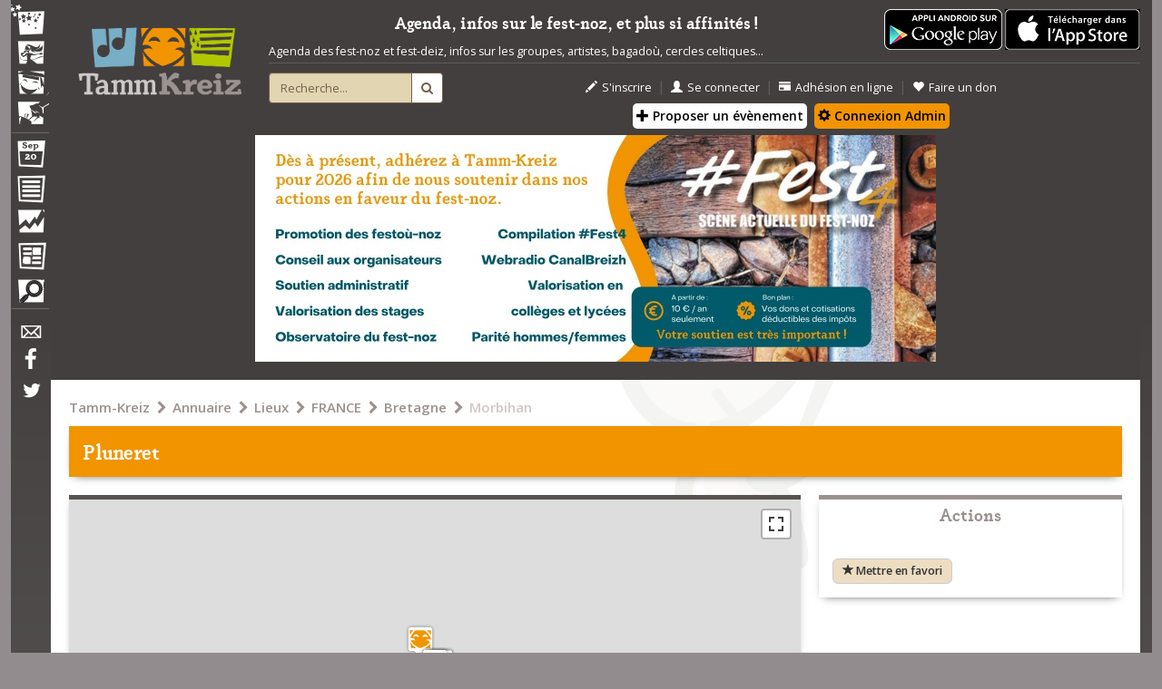

--- FILE ---
content_type: text/html; charset=UTF-8
request_url: https://tamm-kreiz.bzh/ville/332/erwanberenguer
body_size: 13981
content:


<!DOCTYPE html>
<html lang="fr">

  <head>
    <!-- HTML PAGE HEAD -->

<!-- ///////////////////////////////////////////////////////////////////////////////// -->
<meta charset="utf-8">
<meta http-equiv="Content-Type" content="text/html; charset=UTF-8" />
<meta http-equiv="X-UA-Compatible" content="IE=edge">
<meta name="viewport" content="width=device-width, initial-scale=1">
<!-- The above 3 meta tags *must* come first in the head; any other head content must come *after* these tags -->
<meta name="description" content="Toutes les dates de Fest-Noz et Fest-Deiz, carte des Fest-Noz, groupes et artistes bretons, magazine sur l'actualité musicale bretonne">
<meta name="keywords" content="fest noz,fest-noz,fest deiz,fest-deiz,festounoz,bretagne,breton,musique bretonne,carre manchot,sonerien du,ar re yaouank,carte fest-noz,bal folk,plinn,gavotte,fisel,carre-manchot,loened fall" />
<link rel="icon" href="/skins/tk_responsive/images/favicon.ico">
<link rel="icon" type="image/gif" href="/skins/tk_responsive/images/animated-favicon.gif">

<title>Pluneret - Tamm-Kreiz</title>

	
	<meta property="og:site_name" content="Tamm-Kreiz" />
	<meta property="fb:app_id" content="1461347854120110" />
	<meta property="og:title" content="Pluneret - Tamm-Kreiz" />
	
	
	<meta property="og:type" content="article" />
	
	
	
	<meta property="og:url" content="https://tamm-kreiz.bzh/ville/332/erwanberenguer" />


	
		
					<meta property="og:image" content="http://tamm-kreiz.bzh/skins/tk_responsive/images/header/logotk-grand.jpg" />
			<link rel="image_src" href="http://tamm-kreiz.bzh/skins/tk_responsive/images/header/logotk-grand.jpg" />
			


    <link rel="stylesheet" href="/kalon/benveg/tk_slickslider/slick.css">
    <link rel="stylesheet" href="/kalon/benveg/tk_slickslider/slick-theme.css">
    <link rel="stylesheet" href="/kalon/benveg/tk_accordion/jquery.accordion.css">
    <link rel="stylesheet" href="/kalon/benveg/tk_slickslider/slick.css">
    <link rel="stylesheet" href="/kalon/benveg/tk_slickslider/slick-theme.css">

<!-- Custom styles for Tamm Kreiz -->
<link rel="stylesheet" href="/skins/tk_responsive/dist/css/tk_main.min.css"> 
<link rel="stylesheet" href="/skins/tk_responsive/dist/css/tk_temp_jerome.css">

<!-- External fonts -->
<link href='https://fonts.googleapis.com/css?family=Open+Sans:400,400italic,300italic,600italic,600' rel='stylesheet' type='text/css'>
<link rel="stylesheet" href="//maxcdn.bootstrapcdn.com/font-awesome/4.3.0/css/font-awesome.min.css">

<!-- Leaflet -->
<link rel="stylesheet" href="https://unpkg.com/leaflet@1.3.4/dist/leaflet.css" />
<script src="https://unpkg.com/leaflet@1.3.4/dist/leaflet.js"></script>
<script src='https://api.mapbox.com/mapbox.js/plugins/leaflet-fullscreen/v1.0.1/Leaflet.fullscreen.min.js'></script>
<link href='https://api.mapbox.com/mapbox.js/plugins/leaflet-fullscreen/v1.0.1/leaflet.fullscreen.css' rel='stylesheet' />

<script src="https://ajax.googleapis.com/ajax/libs/jquery/1.11.2/jquery.min.js"></script>
<script src="https://cdnjs.cloudflare.com/ajax/libs/modernizr/2.8.3/modernizr.min.js"></script>
<script src="/skins/tk_responsive/dist/js/device-detect.js"></script>
<script src="/skins/tk_responsive/dist/js/tk_bootstrap.min.js"></script>

    <script src="/skins/tk_responsive/js/modules/Geolocale.js"></script>
    <script src="/kalon/benveg/tk_slickslider/slick.min.js"></script>
    <script src="/kalon/benveg/blocagendamensuel/blocagendamensuel.js"></script>
    <script src="/kalon/benveg/tk_accordion/jquery.accordion.min.js"></script>
    <script src="/kalon/benveg/tk_slickslider/slick.min.js"></script>

<!-- Custom scripts for Tamm Kreiz -->
<script src="/skins/tk_responsive/dist/js/tk_main.min.js?v=20190129"></script>


<!-- HTML5 shim and Respond.js for IE8 support of HTML5 elements and media queries -->
<!--[if lt IE 9]>
  <script src="https://oss.maxcdn.com/html5shiv/3.7.2/html5shiv.min.js"></script>
  <script src="https://oss.maxcdn.com/respond/1.4.2/respond.min.js"></script>
<![endif]-->
<!-- ///////////////////////////////////////////////////////////////////////////////// -->

<!Flickity -->
<link rel="stylesheet" href="https://unpkg.com/flickity@2/dist/flickity.min.css">
<script src="https://unpkg.com/flickity@2/dist/flickity.pkgd.min.js"></script>

<!-- Payment CMB -->


<!-- END HTML PAGE HEAD -->

  </head>

  <body class="main">


	
	<script>(function(d, s, id) {
	  var js, fjs = d.getElementsByTagName(s)[0];
	  if (d.getElementById(id)) return;
	  js = d.createElement(s); js.id = id;
	  js.src = "//connect.facebook.net/fr_FR/sdk.js#xfbml=1&version=v2.4&appId=1461347854120110";
	  fjs.parentNode.insertBefore(js, fjs);
	}(document, 'script', 'facebook-jssdk'));</script>  	
  	
  	
    <div class="container">
      <div id="overlay"></div>
      <!-- NAV TOGGLE FOR MOBILE -->
      <div id="nav-control">
        <a id="nav-expander" href="javascript: void(0);" class="nav-expander">
          <span class="mnavlabel">&nbsp;MENU&nbsp;</span><span class="glyphicon glyphicon-menu-hamburger"></span>
        </a>
      </div>
      <!-- END NAV CONTROL FOR MOBILE -->
      <!-- ///////////////////////////////////////// -->
      <!-- NAVIGATION -->
      <nav id="navigation" >
        <!-- Navigation content -->

<a id="nav-close" href="javascript:void(0);" title="Fermer"><i class="fa fa-close"></i></a>
<ul id="navtop">
  <li id="navfestnoz"><a href="/festnoz" title="Festnoz"><span class="navlabel">Festnoz</span></a></li>
  <li id="navconcert"><a href="/concerts" title="Concerts"><span class="navlabel">Concerts</span></a></li>
  <li id="navformation"><a href="/formation" title="Formation"><span class="navlabel">Formation</span></a></li>
  <li id="navbagad"><a href="/ensembles" title="Ensembles traditionnels"><span class="navlabel">Ensembles traditionnels</span></a></li>
  <!--<li id="navconcours"><a href="/concours" title="Concours"><span class="navlabel">Concours</span></a></li>-->
  <li class="navseparator"></li>
  <li id="navagenda"><a href="/agenda" title="Agenda"><span class="navlabel">Agenda</span></a></li>
  <li id="navmenu"><a href="/annuaire" title="Annuaire"><span class="navlabel">Annuaire</span></a></li>
  <li id="navobservatoire"><a href="https://mag.tamm-kreiz.bzh/index.php/category/obs/" title="Observatoire"><span class="navlabel">Observatoire</span></a></li>
  <li id="navmag"><a href="https://mag.tamm-kreiz.bzh" title="Magazine"><span class="navlabel">Magazine</span></a></li>
  <li id="navpetites"><a href="/petitesannonces" title="Petites annonces"><span class="navlabel">Petites annonces</span></a></li>  
  <li class="navseparator"></li>
  <li id="navcontact"><a href="/contact" title="Contact"><span class="navlabel">Contact</span></a></li>
  <li id="navfacebook"><a href="https://www.facebook.com/pages/Tamm-Kreiz/59867032974" title="Facebook"><span class="navlabel">Facebook</span></a></li>
  <li id="navtwitter"><a href="https://twitter.com/tammkreiz?lang=fr" title="Twitter"><span class="navlabel">Twitter</span></a></li>
</ul>

<!--<ul id="navbottom">
  <li id="navprofil"></li>
  <li class="separation"></li>
  <li id="navmessage"></li>
</ul>-->

<!-- End of navigation content -->

 
      </nav>
      <!-- END NAVIGATION -->
      <!-- ///////////////////////////////////////////////////////////////////////////////// -->
      <!-- SITE -->
      <main id="site">
        <!-- HEADER -->
        <header id="header" >
          <div class="row">
	<div class="col-md-2 headerlogo">
		<a href="https://www.tamm-kreiz.bzh" title="Accueil - Tamm Kreiz"><img class="img-responsive center-block" src="/skins/tk_responsive/images/header/logo-tk-cadre.png" alt="Tamm Kreiz"></a>
	</div>
	<div class="col-md-8 headerfunctions">
		<div class="row hidden-xs">
			<div class="col-sm-10">
			

				<div class="boutonappli">

				
					<a href="https://play.google.com/store/apps/details?id=com.bzh.tk">					  						
						<img alt="Téléchargez l'application Tamm-Kreiz" src="/skins/tk_responsive/images/content/home/fr_app_rgb_wo_45.png" />
					</a>
					
					<a href="https://apps.apple.com/fr/app/tamm-kreiz/id1348376172">					  						
						<img alt="Téléchargez l'application Tamm-Kreiz" src="/asso/bouton_apple.png" />
					</a>					
					
				</div>

			
				<p class="slogan text-center" style="border-bottom:none !important;padding-bottom:0px !important;">Agenda, infos sur le fest-noz, et plus si affinités !</p>
				<p style="border-bottom: 1px solid #595b5e; padding-bottom:4px;">
				Agenda des fest-noz et fest-deiz, infos sur les groupes, artistes, bagadoù, cercles celtiques...
				</p>
			</div>
		</div>
		<div class="row">
			<div class="col-sm-10 col-md-2">
				<div id="formrecherche">
					<form class="form-horizontal" method="POST" action="/recherche" id="form-recherche-header" >
						<div class="input-group">
						  <input type="text" class="form-control" placeholder="Recherche..." value="" name="recherche" id="recherche">
						  <input type="hidden" name="from-header" value="1">
						  <span class="input-group-btn">
							<button class="btn" type="submit"><i class="fa fa-search"></i></button>
						  </span>
						</div>
					</form>
				</div>
			</div>

			<div class="clearfix visible-xs-block"></div>

			<div class="col-xs-10 col-md-8">
				
									<div class="headeractions">
						<ul>
							<li><a href="/inscription" title="S'inscrire"><span class="glyphicon glyphicon-pencil"></span>S'inscrire</a></li>
							<li class="sep">&nbsp;|&nbsp;</li>
							<li><a href="/connexion" title="Se connecter"><span class="glyphicon glyphicon-user"></span>Se connecter</a></li>
							<li class="sep">&nbsp;|&nbsp;</li>
							<li><a href="/asso-adhesion-ligne-debut" title="Adhésion en ligne"><span class="glyphicon glyphicon-credit-card"></span>Adhésion en ligne</a></li>
							<li class="sep">&nbsp;|&nbsp;</li>
							<li><a href="/asso-don" title="Faire un don"><span class="glyphicon glyphicon-heart"></span>Faire un don</a></li>
							<br>
								<style>
									.btn-proposition-header{
										background-color:#fff !important;
										color:black !important;
										margin:3px;
										margin-bottom:6px;
										padding:3px;
										border-radius: 5px;
									}
									.btn-proposition-header:hover{
										background-color:#222 !important;
										color:#fff !important;
									}
									.orange{
										background-color: #F29400 !important;
									}
									</style>									
							<a class="btn btn-proposition-header"  href="/proposition" title="proposition"><span class="glyphicon glyphicon-plus"></span> Proposer un évènement</a>
							<a class="btn btn-proposition-header orange"  href="/administration" title="administration"><span class="glyphicon glyphicon-cog"></span> Connexion Admin</a>
						</ul>
					</div>									
								
			</div>
			<!--<div class="col-xs-5 col-md-2">
				<div class="headersocial">
					<ul>
						
						<li><a href="https://www.facebook.com/pages/Tamm-Kreiz/59867032974" title="Facebook"><i class="fa fa-facebook fa-2x"></i></a></li>
						<li class="sep">&nbsp;|&nbsp;</li>
						<li><a href="https://twitter.com/tammkreiz?lang=fr" title="Twitter"><i class="fa fa-twitter fa-2x"></i></a></li>
						 
					</ul>
				</div>
			</div>-->
			<div class="col-xs-5 col-md-2">
				<div class="headerlang">
					<!--
					<ul> 
						<li class="lactive"><a href="#" title="français"><img src="/skins/tk_responsive/images/header/drapeaufrancais.png" alt="français" /></a></li>
						<li class="ldisabled"><a href="#" title="breton"><img src="/skins/tk_responsive/images/header/drapeaubreton.png" alt="breton" /></a></li>
						<li class="ldisabled"><a href="#" title="anglais"><img src="/skins/tk_responsive/images/header/drapeauanglais.png" alt="anglais" /></a></li>
					</ul>
					-->
			    </div>
			</div>
		</div>
	</div>

	



	<!--affichage du bandeau -->
						<div class="col-sm-10">
				<p class="text-center">
					<a href="https://tamm-kreiz.bzh/asso-adhesion-ligne-debut" style="text-decoration:none; "><img src="/vuhez/media/bandeau.jpg" style="margin:auto; max-width:90%;" class="img-responsive" alt="Soutenez Tamm-Kreiz"/></a>
				</p>
			</div>
			<p> </p>
			

</div> 
        </header>
        <!-- END HEADER -->
        <!-- ///////////////////////////////////////// -->
        <!-- CONTENT -->
        <section id="content">
          <!-- Call page content as regards launched action -->
<!--Ici le contenu spécifique à chaque page-->
<!-- Lieux - Ville -->
<!-- ////////////////////////////////////////////////////////////////////////////////////////////////////////////// -->
<div id="city" class="contentblock">
	<div class="row">
		<div class="col-sm-10">
			<div class="breadcrumbs">
				<ul class="breadcrumbslinks">
			<li >
			<a href="/">Tamm-Kreiz</a>
		</li>
		<li>&nbsp;<i class="fa fa-chevron-right"></i>&nbsp;</li>			<li >
			<a href="/annuaire">Annuaire</a>
		</li>
		<li>&nbsp;<i class="fa fa-chevron-right"></i>&nbsp;</li>			<li >
			<a href="/continent/4/Europe">Lieux</a>
		</li>
		<li>&nbsp;<i class="fa fa-chevron-right"></i>&nbsp;</li>			<li >
			<a href="/pays/78/FRANCE">FRANCE</a>
		</li>
		<li>&nbsp;<i class="fa fa-chevron-right"></i>&nbsp;</li>			<li >
			<a href="/sub1/3/Bretagne">Bretagne</a>
		</li>
		<li>&nbsp;<i class="fa fa-chevron-right"></i>&nbsp;</li>			<li  class="last" >
			<a href="/sub2/59/Morbihan">Morbihan</a>
		</li>
			</ul>
			</div>
		</div>
		<div class="col-sm-10">

		    		    		    <header class="introblock cityintro">
			
		    	<h1>Pluneret<span id="icon-favori" title="Cette ville est dans vos favoris" class="glyphicon glyphicon-star icon-favori" style="display:none"></span></h1>
		    </header>


		</div>
		<div class="col-sm-7">
	  		<section id="page_content">
	  			<div class="row">
	  				
	  										<!-- CARTE -->
		  				<div class="col-sm-10">
		  					<div class="blockitem citymap cityblock">
		  						<!--
		  						<div class="blockheader">
		  							<h2>Carte</h2>
		  						</div>
		  						-->
		  						<div class="blockcontent blockcontentfull nofooter">
		  							<!-- Google map -->
									<div id="mapcontainer">&nbsp;</div>
		  						</div>
		  						<!--
		  						<div class="blockfooter">
		  							<a href="#" title="En savoir plus"><i class="fa fa-chevron-right"></i>En savoir plus</a>
		  						</div>
		  						-->
		  					</div>	
		  				</div>
		  				<!-- END CARTE -->
		  				<!-- AGENDA -->
		  				<div class="col-sm-10">
		  					<div class="blockitem cityagenda cityblock">
	
		  						<div class="blockcontent  blockcontentfull">
		  							<!-- /////////////////////////////////////////////////////////////////////////////////////////////////////////////////// -->
		  							<div class="agendamoduleblock" id="blocAgendaMensuel"></div>
									<!-- /////////////////////////////////////////////////////////////////////////////////////////////////////////////////// -->
		  						</div>
	
		  					</div>	
		  				</div>
		  				<!-- END AGENDA -->
	  					  				
	  				
	  				<!-- LISTE DES ACTEURS -->
	  				<div class="col-sm-10">
	  					<div class="blockitem cityactors cityblock">
	  						<div class="blockheader">
	  							<h2>Acteurs</h2>
	  						</div>
	  						<div class="blockcontent">
	  							<!-- /////////////////////////////////////////////////////////////////////////////////////////////////////////////////// -->
																
																		
																		<ul id="acteursaccordion" class="albumdescitemlist accordion">
																		
									<li class="albumdescitem">
										<div class="tkhandle">
											<a class="titreitem" href="/personne/1734/Erwan+BERENGUER">
													Erwan&nbsp;BERENGUER											</a>
																																			
											<i class="fa fa-plus"></i><i class="fa fa-minus"></i>
										</div>
										<div class="tkpanel">
											<div class="row">
	<div class="col-sm-2">
								
										
												<img class="img-responsive" src="/vuhez/media/personnes/B/1734_erwan_berenguer/_2757_accueil.jpg"/>
												
									
					</div>
	<div class="col-sm-3">
																		<ul class="adresse">
													<li>
								Collectif Klam
							</li>
																								<li>
								15 rue georges cadoudal
							</li>
																								<li>
								56400 <a href="/ville/332/Pluneret.html">Pluneret</a>
							</li>
																								<li>
								<a href="/pays/78/FRANCE.html">FRANCE</a>
							</li>
																								<li>
								diffusion@klam-records.org
							</li>
																								<li>
								<a href="https://www.klam-records.net/spectacles">https://www.klam-records.net/spectacles</a>
							</li>
																								<li>
								<a href="erwanberenguer">erwanberenguer</a>
							</li>
																								<li>
								<a href="https://www.facebook.com/collectifklam">https://www.facebook.com/collectifklam</a>
							</li>
													</ul>
												</div>
	<div class="col-sm-5">
																		<ul class="listechemins">
													<li>
								<ul class="cheminannuaire">
									<li><img src="/skins/tk_responsive/images/content/icons/petit_dpr_2.png"/></li>
									<!--<li><a href="/annuaire.html">Annuaire</a></li>
									<li>&nbsp;>&nbsp;</li>-->
									<li><a href="/formation">Formation</a></li>
									<li>&nbsp;>&nbsp;</li>
									<li><a href="/liste/1/Formation/Animateurs.html">Animateurs</a></li>
								</ul>
							</li>	
							
																		<li>
								<ul class="cheminannuaire">
									<li><img src="/skins/tk_responsive/images/content/icons/petit_dpr_1.png"/></li>
									<!--<li><a href="/annuaire.html">Annuaire</a></li>
									<li>&nbsp;>&nbsp;</li>-->
									<li><a href="/festnoz">Fest-Noz et Fest-Deiz</a></li>
									<li>&nbsp;>&nbsp;</li>
									<li><a href="/liste/9/Fest-Noz+et+Fest-Deiz/Musiciens.html">Musiciens</a></li>
								</ul>
							</li>	
													</ul>
							
						</div>
</div>										</div>
									</li>
									
																	
																
																		
																		
									<li class="albumdescitem">
										<div class="tkhandle">
											<a class="titreitem" href="/annuaire_entree/1007/Association+Collectes+et+partages">
													Association Collectes et partages											</a>
																																			
											<i class="fa fa-plus"></i><i class="fa fa-minus"></i>
										</div>
										<div class="tkpanel">
											<div class="row">
	<div class="col-sm-2">
								
										
												
									
					</div>
	<div class="col-sm-3">
																		<ul class="adresse">
													<li>
								<a href="http://collectes-partages.org">http://collectes-partages.org</a>
							</li>
													</ul>
												</div>
	<div class="col-sm-5">
																		<ul class="listechemins">
													<li>
								<ul class="cheminannuaire">
									<li><img src="/skins/tk_responsive/images/content/icons/petit_dpr_1.png"/></li>
									<!--<li><a href="/annuaire.html">Annuaire</a></li>
									<li>&nbsp;>&nbsp;</li>-->
									<li><a href="/festnoz">Fest-Noz et Fest-Deiz</a></li>
									<li>&nbsp;>&nbsp;</li>
									<li><a href="/liste/4/Fest-Noz+et+Fest-Deiz/Organisateurs.html">Organisateurs</a></li>
								</ul>
							</li>	
													</ul>
							
						</div>
</div>										</div>
									</li>
									
																	
																
																		
																		
									<li class="albumdescitem">
										<div class="tkhandle">
											<a class="titreitem" href="/annuaire_entree/14756/Association+des+Galettes+du+monde">
													Association des Galettes du monde											</a>
																																			
											<i class="fa fa-plus"></i><i class="fa fa-minus"></i>
										</div>
										<div class="tkpanel">
											<div class="row">
	<div class="col-sm-2">
								
										
												
									
					</div>
	<div class="col-sm-3">
																		<ul class="adresse">
													<li>
								galettesdumonde@free.fr
							</li>
																								<li>
								<a href="http://galettesdumonde.free.fr/">http://galettesdumonde.free.fr/</a>
							</li>
																								<li>
								<a href="https://www.facebook.com/FestivaldesGalettesDuMonde?fref=ts">https://www.facebook.com/FestivaldesGalettesDuMonde?fref=ts</a>
							</li>
													</ul>
												</div>
	<div class="col-sm-5">
																		<ul class="listechemins">
													<li>
								<ul class="cheminannuaire">
									<li><img src="/skins/tk_responsive/images/content/icons/petit_dpr_1.png"/></li>
									<!--<li><a href="/annuaire.html">Annuaire</a></li>
									<li>&nbsp;>&nbsp;</li>-->
									<li><a href="/festnoz">Fest-Noz et Fest-Deiz</a></li>
									<li>&nbsp;>&nbsp;</li>
									<li><a href="/liste/4/Fest-Noz+et+Fest-Deiz/Organisateurs.html">Organisateurs</a></li>
								</ul>
							</li>	
							
																		<li>
								<ul class="cheminannuaire">
									<li><img src="/skins/tk_responsive/images/content/icons/petit_dpr_3.png"/></li>
									<!--<li><a href="/annuaire.html">Annuaire</a></li>
									<li>&nbsp;>&nbsp;</li>-->
									<li><a href="/concerts">Concerts</a></li>
									<li>&nbsp;>&nbsp;</li>
									<li><a href="/liste/15/Concerts/Organisateurs.html">Organisateurs</a></li>
								</ul>
							</li>	
													</ul>
							
						</div>
</div>										</div>
									</li>
									
																	
																
																		
																		
									<li class="albumdescitem">
										<div class="tkhandle">
											<a class="titreitem" href="/annuaire_entree/17396/Association+Kenskoazell">
													Association Kenskoazell											</a>
																																			
											<i class="fa fa-plus"></i><i class="fa fa-minus"></i>
										</div>
										<div class="tkpanel">
											<div class="row">
	<div class="col-sm-2">
									<img class="logo-entree" src="/vuhez/media/annuaire/bihan/17396b.jpg">
					</div>
	<div class="col-sm-3">
																		<ul class="adresse">
													<li>
								5 Rue Pasteur
							</li>
																								<li>
								56400 <a href="/ville/332/Pluneret.html">Pluneret</a>
							</li>
																								<li>
								<a href="/pays/78/FRANCE.html">FRANCE</a>
							</li>
																								<li>
								07 86 43 74 78
							</li>
																								<li>
								kenskoazell@gmail.com
							</li>
																								<li>
								<a href="http://kenskoazell.wixsite.com/asso/contact">http://kenskoazell.wixsite.com/asso/contact</a>
							</li>
																								<li>
								<a href="https://www.facebook.com/asso.kenskoazell">https://www.facebook.com/asso.kenskoazell</a>
							</li>
													</ul>
												</div>
	<div class="col-sm-5">
																		<ul class="listechemins">
													<li>
								<ul class="cheminannuaire">
									<li><img src="/skins/tk_responsive/images/content/icons/petit_dpr_1.png"/></li>
									<!--<li><a href="/annuaire.html">Annuaire</a></li>
									<li>&nbsp;>&nbsp;</li>-->
									<li><a href="/festnoz">Fest-Noz et Fest-Deiz</a></li>
									<li>&nbsp;>&nbsp;</li>
									<li><a href="/liste/4/Fest-Noz+et+Fest-Deiz/Organisateurs.html">Organisateurs</a></li>
								</ul>
							</li>	
							
																		<li>
								<ul class="cheminannuaire">
									<li><img src="/skins/tk_responsive/images/content/icons/petit_dpr_3.png"/></li>
									<!--<li><a href="/annuaire.html">Annuaire</a></li>
									<li>&nbsp;>&nbsp;</li>-->
									<li><a href="/concerts">Concerts</a></li>
									<li>&nbsp;>&nbsp;</li>
									<li><a href="/liste/15/Concerts/Organisateurs.html">Organisateurs</a></li>
								</ul>
							</li>	
													</ul>
							
						</div>
</div>										</div>
									</li>
									
																	
																
																		
																		
									<li class="albumdescitem">
										<div class="tkhandle">
											<a class="titreitem" href="/annuaire_entree/814/Comit%C3%A9+des+f%C3%AAtes+de+Pluneret">
													Comité des fêtes de Pluneret											</a>
																																			
											<i class="fa fa-plus"></i><i class="fa fa-minus"></i>
										</div>
										<div class="tkpanel">
											<div class="row">
	<div class="col-sm-2">
								
										
												
									
					</div>
	<div class="col-sm-3">
						</div>
	<div class="col-sm-5">
																		<ul class="listechemins">
													<li>
								<ul class="cheminannuaire">
									<li><img src="/skins/tk_responsive/images/content/icons/petit_dpr_1.png"/></li>
									<!--<li><a href="/annuaire.html">Annuaire</a></li>
									<li>&nbsp;>&nbsp;</li>-->
									<li><a href="/festnoz">Fest-Noz et Fest-Deiz</a></li>
									<li>&nbsp;>&nbsp;</li>
									<li><a href="/liste/4/Fest-Noz+et+Fest-Deiz/Organisateurs.html">Organisateurs</a></li>
								</ul>
							</li>	
													</ul>
							
						</div>
</div>										</div>
									</li>
									
																	
																
																		
																		
									<li class="albumdescitem">
										<div class="tkhandle">
											<a class="titreitem" href="/annuaire_entree/21256/Ecole+publique+Germain+Tillon">
													Ecole publique Germain Tillon											</a>
																																			
											<i class="fa fa-plus"></i><i class="fa fa-minus"></i>
										</div>
										<div class="tkpanel">
											<div class="row">
	<div class="col-sm-2">
								
										
												
									
					</div>
	<div class="col-sm-3">
																		<ul class="adresse">
													<li>
								place François Mitterand
							</li>
																								<li>
								56400 <a href="/ville/332/Pluneret.html">Pluneret</a>
							</li>
																								<li>
								<a href="/pays/78/FRANCE.html">FRANCE</a>
							</li>
													</ul>
												</div>
	<div class="col-sm-5">
																		<ul class="listechemins">
													<li>
								<ul class="cheminannuaire">
									<li><img src="/skins/tk_responsive/images/content/icons/petit_dpr_1.png"/></li>
									<!--<li><a href="/annuaire.html">Annuaire</a></li>
									<li>&nbsp;>&nbsp;</li>-->
									<li><a href="/festnoz">Fest-Noz et Fest-Deiz</a></li>
									<li>&nbsp;>&nbsp;</li>
									<li><a href="/liste/4/Fest-Noz+et+Fest-Deiz/Organisateurs.html">Organisateurs</a></li>
								</ul>
							</li>	
													</ul>
							
						</div>
</div>										</div>
									</li>
									
																	
																
																		
																		
									<li class="albumdescitem">
										<div class="tkhandle">
											<a class="titreitem" href="/ensemble/88/Ensemble+musique+et+danse+Festerion+Ar+Brug">
													Ensemble musique et danse Festerion Ar Brug											</a>
																																			
											<i class="fa fa-plus"></i><i class="fa fa-minus"></i>
										</div>
										<div class="tkpanel">
											<div class="row">
	<div class="col-sm-2">
								
										
												<img class="img-responsive" src="/vuhez/media/groupes/E/_ensemblemusiqueetdansefesterionarbrug/_7217_accueil.jpg"/>
												
									
					</div>
	<div class="col-sm-3">
																		<ul class="adresse">
													<li>
								0648647841
							</li>
																								<li>
								festerionarbrug@outlook.fr
							</li>
																								<li>
								<a href="https://www.festerion.com/">https://www.festerion.com/</a>
							</li>
																								<li>
								<a href="https://www.facebook.com/festerion">https://www.facebook.com/festerion</a>
							</li>
													</ul>
												</div>
	<div class="col-sm-5">
																		<ul class="listechemins">
													<li>
								<ul class="cheminannuaire">
									<li><img src="/skins/tk_responsive/images/content/icons/petit_dpr_1.png"/></li>
									<!--<li><a href="/annuaire.html">Annuaire</a></li>
									<li>&nbsp;>&nbsp;</li>-->
									<li><a href="/festnoz">Fest-Noz et Fest-Deiz</a></li>
									<li>&nbsp;>&nbsp;</li>
									<li><a href="/liste/4/Fest-Noz+et+Fest-Deiz/Organisateurs.html">Organisateurs</a></li>
								</ul>
							</li>	
							
																		<li>
								<ul class="cheminannuaire">
									<li><img src="/skins/tk_responsive/images/content/icons/petit_dpr_5.png"/></li>
									<!--<li><a href="/annuaire.html">Annuaire</a></li>
									<li>&nbsp;>&nbsp;</li>-->
									<li><a href="/ensembles">Bagad & cercles celtiques</a></li>
									<li>&nbsp;>&nbsp;</li>
									<li><a href="/liste/16/Bagad+%26+cercles+celtiques/Bagado%C3%B9.html">Bagadoù</a></li>
								</ul>
							</li>	
							
																		<li>
								<ul class="cheminannuaire">
									<li><img src="/skins/tk_responsive/images/content/icons/petit_dpr_5.png"/></li>
									<!--<li><a href="/annuaire.html">Annuaire</a></li>
									<li>&nbsp;>&nbsp;</li>-->
									<li><a href="/ensembles">Bagad & cercles celtiques</a></li>
									<li>&nbsp;>&nbsp;</li>
									<li><a href="/liste/17/Bagad+%26+cercles+celtiques/Cercles+celtiques.html">Cercles celtiques</a></li>
								</ul>
							</li>	
													</ul>
							
						</div>
</div>										</div>
									</li>
									
																	
																
																		
																		
									<li class="albumdescitem">
										<div class="tkhandle">
											<a class="titreitem" href="/annuaire_entree/18007/Fili%C3%A8re+bilingue+de+l%27Ecole+Saint-Joseph+Pluneret">
													Filière bilingue de l'Ecole Saint-Joseph Pluneret											</a>
																																			
											<i class="fa fa-plus"></i><i class="fa fa-minus"></i>
										</div>
										<div class="tkpanel">
											<div class="row">
	<div class="col-sm-2">
								
										
												
									
					</div>
	<div class="col-sm-3">
																		<ul class="adresse">
													<li>
								1 Rue du Dr Laennec, 
							</li>
																								<li>
								56400 <a href="/ville/332/Pluneret.html">Pluneret</a>
							</li>
																								<li>
								<a href="/pays/78/FRANCE.html">FRANCE</a>
							</li>
																								<li>
								<a href="http://www.ecolestjosephpluneret.ovh/filiere-bilingue/">http://www.ecolestjosephpluneret.ovh/filiere-bilingue/</a>
							</li>
																								<li>
								<a href="https://www.facebook.com/apelsaintjoseph56/">https://www.facebook.com/apelsaintjoseph56/</a>
							</li>
													</ul>
												</div>
	<div class="col-sm-5">
																		<ul class="listechemins">
													<li>
								<ul class="cheminannuaire">
									<li><img src="/skins/tk_responsive/images/content/icons/petit_dpr_1.png"/></li>
									<!--<li><a href="/annuaire.html">Annuaire</a></li>
									<li>&nbsp;>&nbsp;</li>-->
									<li><a href="/festnoz">Fest-Noz et Fest-Deiz</a></li>
									<li>&nbsp;>&nbsp;</li>
									<li><a href="/liste/4/Fest-Noz+et+Fest-Deiz/Organisateurs.html">Organisateurs</a></li>
								</ul>
							</li>	
													</ul>
							
						</div>
</div>										</div>
									</li>
									
																	
																
																		
																		
									<li class="albumdescitem">
										<div class="tkhandle">
											<a class="titreitem" href="/annuaire_entree/1155/Klam+Records+">
													Klam Records 											</a>
																																			
											<i class="fa fa-plus"></i><i class="fa fa-minus"></i>
										</div>
										<div class="tkpanel">
											<div class="row">
	<div class="col-sm-2">
									<img class="logo-entree" src="/vuhez/media/annuaire/bihan/1155b.jpg">
					</div>
	<div class="col-sm-3">
																		<ul class="adresse">
													<li>
								<a href="https://www.klam-records.net/spectacles">https://www.klam-records.net/spectacles</a>
							</li>
																								<li>
								<a href="https://www.facebook.com/collectifklam">https://www.facebook.com/collectifklam</a>
							</li>
													</ul>
												</div>
	<div class="col-sm-5">
																		<ul class="listechemins">
													<li>
								<ul class="cheminannuaire">
									<li><img src="/skins/tk_responsive/images/content/icons/petit_dpr_1.png"/></li>
									<!--<li><a href="/annuaire.html">Annuaire</a></li>
									<li>&nbsp;>&nbsp;</li>-->
									<li><a href="/festnoz">Fest-Noz et Fest-Deiz</a></li>
									<li>&nbsp;>&nbsp;</li>
									<li><a href="/liste/4/Fest-Noz+et+Fest-Deiz/Organisateurs.html">Organisateurs</a></li>
								</ul>
							</li>	
							
																		<li>
								<ul class="cheminannuaire">
									<li><img src="/skins/tk_responsive/images/content/icons/petit_dpr_3.png"/></li>
									<!--<li><a href="/annuaire.html">Annuaire</a></li>
									<li>&nbsp;>&nbsp;</li>-->
									<li><a href="/concerts">Concerts</a></li>
									<li>&nbsp;>&nbsp;</li>
									<li><a href="/liste/15/Concerts/Organisateurs.html">Organisateurs</a></li>
								</ul>
							</li>	
							
																		<li>
								<ul class="cheminannuaire">
									<li><img src="/skins/tk_responsive/images/content/icons/petit_dpr_6.png"/></li>
									<!--<li><a href="/annuaire.html">Annuaire</a></li>
									<li>&nbsp;>&nbsp;</li>-->
									<li><a href="/ressources">Ressources</a></li>
									<li>&nbsp;>&nbsp;</li>
									<li><a href="/liste/20/Ressources/Producteurs.html">Producteurs</a></li>
								</ul>
							</li>	
													</ul>
							
						</div>
</div>										</div>
									</li>
									
																	
																
																		
																		
									<li class="albumdescitem">
										<div class="tkhandle">
											<a class="titreitem" href="/groupe/7066/Les+fr%C3%A8res+Parantho%C3%ABn">
													Les frères Paranthoën											</a>
																																			
											<i class="fa fa-plus"></i><i class="fa fa-minus"></i>
										</div>
										<div class="tkpanel">
											<div class="row">
	<div class="col-sm-2">
								
										
												<img class="img-responsive" src="/vuhez/media/groupes/L/7066_lesfreresparanthoen/_9403_accueil.jpg"/>
												
									
					</div>
	<div class="col-sm-3">
																		<ul class="adresse">
													<li>
								Collectif Klam
							</li>
																								<li>
								15 rue georges Cadoudal
							</li>
																								<li>
								56400 <a href="/ville/332/Pluneret.html">Pluneret</a>
							</li>
																								<li>
								<a href="/pays/78/FRANCE.html">FRANCE</a>
							</li>
																								<li>
								diffusion@klam-records.org
							</li>
																								<li>
								<a href="http://www.klam-records.com/">http://www.klam-records.com/</a>
							</li>
																								<li>
								<a href="https://www.facebook.com/paranthoen2/">https://www.facebook.com/paranthoen2/</a>
							</li>
													</ul>
												</div>
	<div class="col-sm-5">
																		<ul class="listechemins">
													<li>
								<ul class="cheminannuaire">
									<li><img src="/skins/tk_responsive/images/content/icons/petit_dpr_1.png"/></li>
									<!--<li><a href="/annuaire.html">Annuaire</a></li>
									<li>&nbsp;>&nbsp;</li>-->
									<li><a href="/festnoz">Fest-Noz et Fest-Deiz</a></li>
									<li>&nbsp;>&nbsp;</li>
									<li><a href="/liste/10/Fest-Noz+et+Fest-Deiz/Duos.html">Duos</a></li>
								</ul>
							</li>	
													</ul>
							
						</div>
</div>										</div>
									</li>
									
																	
																
																		
																		
									<li class="albumdescitem">
										<div class="tkhandle">
											<a class="titreitem" href="/groupe/2689/Penn+Gwenn">
													Penn Gwenn											</a>
																																			
											<i class="fa fa-plus"></i><i class="fa fa-minus"></i>
										</div>
										<div class="tkpanel">
											<div class="row">
	<div class="col-sm-2">
								
										
												<img class="img-responsive" src="/vuhez/media/groupes/P/2689_penngwenn/_24410_accueil.jpg"/>
												
									
					</div>
	<div class="col-sm-3">
																		<ul class="adresse">
													<li>
								02 97 24 16 57 <br> 06 64 52 04 84  ou 0675431949<br49<br>danieljc@wanadoo.fr 
							</li>
													</ul>
												</div>
	<div class="col-sm-5">
																		<ul class="listechemins">
													<li>
								<ul class="cheminannuaire">
									<li><img src="/skins/tk_responsive/images/content/icons/petit_dpr_1.png"/></li>
									<!--<li><a href="/annuaire.html">Annuaire</a></li>
									<li>&nbsp;>&nbsp;</li>-->
									<li><a href="/festnoz">Fest-Noz et Fest-Deiz</a></li>
									<li>&nbsp;>&nbsp;</li>
									<li><a href="/liste/3/Fest-Noz+et+Fest-Deiz/Groupes.html">Groupes</a></li>
								</ul>
							</li>	
													</ul>
							
						</div>
</div>										</div>
									</li>
									
																	
																
																		
																		
									<li class="albumdescitem">
										<div class="tkhandle">
											<a class="titreitem" href="/groupe/4/Spontus">
													Spontus											</a>
																																			
											<i class="fa fa-plus"></i><i class="fa fa-minus"></i>
										</div>
										<div class="tkpanel">
											<div class="row">
	<div class="col-sm-2">
									<img class="logo-entree" src="/vuhez/media/annuaire/bihan/6034b.jpg">
					</div>
	<div class="col-sm-3">
																		<ul class="adresse">
													<li>
								15 rue georges Cadoudal
							</li>
																								<li>
								56400 <a href="/ville/332/Pluneret.html">Pluneret</a>
							</li>
																								<li>
								<a href="/pays/78/FRANCE.html">FRANCE</a>
							</li>
																								<li>
								0695308008
							</li>
																								<li>
								production@klam-records.org
							</li>
																								<li>
								<a href="http://www.klam-records.net/spontus">http://www.klam-records.net/spontus</a>
							</li>
																								<li>
								<a href="https://www.facebook.com/pages/Spontus-Collectif-Klam/1450522425268941">https://www.facebook.com/pages/Spontus-Collectif-Klam/1450522425268941</a>
							</li>
													</ul>
												</div>
	<div class="col-sm-5">
																		<ul class="listechemins">
													<li>
								<ul class="cheminannuaire">
									<li><img src="/skins/tk_responsive/images/content/icons/petit_dpr_1.png"/></li>
									<!--<li><a href="/annuaire.html">Annuaire</a></li>
									<li>&nbsp;>&nbsp;</li>-->
									<li><a href="/festnoz">Fest-Noz et Fest-Deiz</a></li>
									<li>&nbsp;>&nbsp;</li>
									<li><a href="/liste/3/Fest-Noz+et+Fest-Deiz/Groupes.html">Groupes</a></li>
								</ul>
							</li>	
							
																		<li>
								<ul class="cheminannuaire">
									<li><img src="/skins/tk_responsive/images/content/icons/petit_dpr_3.png"/></li>
									<!--<li><a href="/annuaire.html">Annuaire</a></li>
									<li>&nbsp;>&nbsp;</li>-->
									<li><a href="/concerts">Concerts</a></li>
									<li>&nbsp;>&nbsp;</li>
									<li><a href="/liste/12/Concerts/Groupes.html">Groupes</a></li>
								</ul>
							</li>	
													</ul>
							
						</div>
</div>										</div>
									</li>
									
																	
									</ul>
											
																	
																
	  						</div>
	  					</div>	
	  				</div>
	  				<!-- END LISTE DES ACTEURS -->
	  				<!-- LISTE DES LIEUX -->
	  				<div class="col-sm-10">
	  					<div class="blockitem cityplaces cityblock">
	  						<div class="blockheader">
	  							<h2>Lieux</h2>
	  						</div>
	  						<div class="blockcontent">
	  							
																											<ul id="lieuxaccordion" class="albumdescitemlist accordion">
																		
									<li class="albumdescitem">
										
									<div class="tkhandle">
											<span class="titreitem">complexe sportif de lanriacq</span><i class="fa fa-plus"></i><i class="fa fa-minus"></i>
									</div>

									<div class="tkpanel">
									
									<div class="row">

										<div class="col-sm-3 col-xs-10">

											
																					<p class="text-center" style="box-shadow: 0px 5px 5px 0px rgba(0, 0, 0, 0.5);">
												<img alt="complexe sportif de lanriacq" class="img-responsive" src="https://media.tamm-kreiz.bzh/geolocale/villes/vil_332/457/image-thumb__457__v5_place/332_495_316568400.528d882e.jpg"/>
											</p>
										
										</div>
										
										<div class="col-sm-4 col-xs-10">

											impasse de lanriacq
																						<br/>56400&nbsp;Pluneret
											
											<a 
												class="bouton_long"
												onclick="javascript:tk_montre_place(contentString495,marker495);return false;"
											>
												VOIR SUR LA CARTE
											</a>
											
										</div>
										
										<div class="col-sm-3 col-xs-10">
											
																						
										</div>
									</div>
									
									</div>
									
									</li>
									
																																			
									<li class="albumdescitem">
										
									<div class="tkhandle">
											<span class="titreitem">salle polyvalente municipale</span><i class="fa fa-plus"></i><i class="fa fa-minus"></i>
									</div>

									<div class="tkpanel">
									
									<div class="row">

										<div class="col-sm-3 col-xs-10">

											
										
										</div>
										
										<div class="col-sm-4 col-xs-10">

											rue de la gare
																						<br/>56400&nbsp;Pluneret
											
											<a 
												class="bouton_long"
												onclick="javascript:tk_montre_place(contentString496,marker496);return false;"
											>
												VOIR SUR LA CARTE
											</a>
											
										</div>
										
										<div class="col-sm-3 col-xs-10">
											
																						
										</div>
									</div>
									
									</div>
									
									</li>
									
																																			
									<li class="albumdescitem">
										
									<div class="tkhandle">
											<span class="titreitem">Chapelle de ste Avoye </span><i class="fa fa-plus"></i><i class="fa fa-minus"></i>
									</div>

									<div class="tkpanel">
									
									<div class="row">

										<div class="col-sm-3 col-xs-10">

											
																					<p class="text-center" style="box-shadow: 0px 5px 5px 0px rgba(0, 0, 0, 0.5);">
												<img alt="Chapelle de ste Avoye " class="img-responsive" src="https://media.tamm-kreiz.bzh/geolocale/villes/vil_332/458/image-thumb__458__v5_place/332_1236_2112264756.e8cc566e.jpg"/>
											</p>
										
										</div>
										
										<div class="col-sm-4 col-xs-10">

											ste Avoye 
																						<br/>56400&nbsp;Pluneret
											
											<a 
												class="bouton_long"
												onclick="javascript:tk_montre_place(contentString1236,marker1236);return false;"
											>
												VOIR SUR LA CARTE
											</a>
											
										</div>
										
										<div class="col-sm-3 col-xs-10">
											
																						
										</div>
									</div>
									
									</div>
									
									</li>
									
																																			
									<li class="albumdescitem">
										
									<div class="tkhandle">
											<span class="titreitem">Salle des fêtes</span><i class="fa fa-plus"></i><i class="fa fa-minus"></i>
									</div>

									<div class="tkpanel">
									
									<div class="row">

										<div class="col-sm-3 col-xs-10">

											
																					<p class="text-center" style="box-shadow: 0px 5px 5px 0px rgba(0, 0, 0, 0.5);">
												<img alt="Salle des fêtes" class="img-responsive" src="https://media.tamm-kreiz.bzh/geolocale/villes/vil_332/459/image-thumb__459__v5_place/332_1703_1098853553.4420c93c.jpg"/>
											</p>
										
										</div>
										
										<div class="col-sm-4 col-xs-10">

											7 place vincent jollivet
																						<br/>56400&nbsp;Pluneret
											
											<a 
												class="bouton_long"
												onclick="javascript:tk_montre_place(contentString1703,marker1703);return false;"
											>
												VOIR SUR LA CARTE
											</a>
											
										</div>
										
										<div class="col-sm-3 col-xs-10">
											
																						
										</div>
									</div>
									
									</div>
									
									</li>
									
																																			
									<li class="albumdescitem">
										
									<div class="tkhandle">
											<span class="titreitem">Parvis de la salle des fêtes</span><i class="fa fa-plus"></i><i class="fa fa-minus"></i>
									</div>

									<div class="tkpanel">
									
									<div class="row">

										<div class="col-sm-3 col-xs-10">

											
										
										</div>
										
										<div class="col-sm-4 col-xs-10">

											place vincent jollivet
																						<br/>56400&nbsp;Pluneret
											
											<a 
												class="bouton_long"
												onclick="javascript:tk_montre_place(contentString2155,marker2155);return false;"
											>
												VOIR SUR LA CARTE
											</a>
											
										</div>
										
										<div class="col-sm-3 col-xs-10">
											
																						
										</div>
									</div>
									
									</div>
									
									</li>
									
																																			
									<li class="albumdescitem">
										
									<div class="tkhandle">
											<span class="titreitem">Restaurant scolaire</span><i class="fa fa-plus"></i><i class="fa fa-minus"></i>
									</div>

									<div class="tkpanel">
									
									<div class="row">

										<div class="col-sm-3 col-xs-10">

											
										
										</div>
										
										<div class="col-sm-4 col-xs-10">

											
																						<br/>56400&nbsp;Pluneret
											
											<a 
												class="bouton_long"
												onclick="javascript:tk_montre_place(contentString2405,marker2405);return false;"
											>
												VOIR SUR LA CARTE
											</a>
											
										</div>
										
										<div class="col-sm-3 col-xs-10">
											
																						
										</div>
									</div>
									
									</div>
									
									</li>
									
																																			
									<li class="albumdescitem">
										
									<div class="tkhandle">
											<span class="titreitem">Salle omnisports</span><i class="fa fa-plus"></i><i class="fa fa-minus"></i>
									</div>

									<div class="tkpanel">
									
									<div class="row">

										<div class="col-sm-3 col-xs-10">

											
										
										</div>
										
										<div class="col-sm-4 col-xs-10">

											Rue de la Gare
																						<br/>56400&nbsp;Pluneret
											
											<a 
												class="bouton_long"
												onclick="javascript:tk_montre_place(contentString2917,marker2917);return false;"
											>
												VOIR SUR LA CARTE
											</a>
											
										</div>
										
										<div class="col-sm-3 col-xs-10">
											
																						
										</div>
									</div>
									
									</div>
									
									</li>
									
																																			
									<li class="albumdescitem">
										
									<div class="tkhandle">
											<span class="titreitem">Sous chapiteau</span><i class="fa fa-plus"></i><i class="fa fa-minus"></i>
									</div>

									<div class="tkpanel">
									
									<div class="row">

										<div class="col-sm-3 col-xs-10">

											
										
										</div>
										
										<div class="col-sm-4 col-xs-10">

											Près de la salle omnisports
																						<br/>56400&nbsp;Pluneret
											
											<a 
												class="bouton_long"
												onclick="javascript:tk_montre_place(contentString4308,marker4308);return false;"
											>
												VOIR SUR LA CARTE
											</a>
											
										</div>
										
										<div class="col-sm-3 col-xs-10">
											
																						
										</div>
									</div>
									
									</div>
									
									</li>
									
																																			
									<li class="albumdescitem">
										
									<div class="tkhandle">
											<span class="titreitem">Parc Cogan</span><i class="fa fa-plus"></i><i class="fa fa-minus"></i>
									</div>

									<div class="tkpanel">
									
									<div class="row">

										<div class="col-sm-3 col-xs-10">

											
										
										</div>
										
										<div class="col-sm-4 col-xs-10">

											Parc Cogan
																						<br/>56400&nbsp;Pluneret
											
											<a 
												class="bouton_long"
												onclick="javascript:tk_montre_place(contentString5204,marker5204);return false;"
											>
												VOIR SUR LA CARTE
											</a>
											
										</div>
										
										<div class="col-sm-3 col-xs-10">
											
																						
										</div>
									</div>
									
									</div>
									
									</li>
									
																																			
									<li class="albumdescitem">
										
									<div class="tkhandle">
											<span class="titreitem">Ecole Germaine Tillon</span><i class="fa fa-plus"></i><i class="fa fa-minus"></i>
									</div>

									<div class="tkpanel">
									
									<div class="row">

										<div class="col-sm-3 col-xs-10">

											
										
										</div>
										
										<div class="col-sm-4 col-xs-10">

											Place François Mitterand
																						<br/>56400&nbsp;Pluneret
											
											<a 
												class="bouton_long"
												onclick="javascript:tk_montre_place(contentString5361,marker5361);return false;"
											>
												VOIR SUR LA CARTE
											</a>
											
										</div>
										
										<div class="col-sm-3 col-xs-10">
											
																						
										</div>
									</div>
									
									</div>
									
									</li>
									
																																			
									<li class="albumdescitem">
										
									<div class="tkhandle">
											<span class="titreitem">La Maison du bout du monde</span><i class="fa fa-plus"></i><i class="fa fa-minus"></i>
									</div>

									<div class="tkpanel">
									
									<div class="row">

										<div class="col-sm-3 col-xs-10">

											
										
										</div>
										
										<div class="col-sm-4 col-xs-10">

											9 Impasse de Lanriacq,
																						<br/>56400&nbsp;Pluneret
											
											<a 
												class="bouton_long"
												onclick="javascript:tk_montre_place(contentString6270,marker6270);return false;"
											>
												VOIR SUR LA CARTE
											</a>
											
										</div>
										
										<div class="col-sm-3 col-xs-10">
											
																						
										</div>
									</div>
									
									</div>
									
									</li>
									
																		</ul>
																		  						</div>

	  					</div>	
	  				</div>
	  				<!-- END LISTE DES LIEUX -->
	  			</div>
	  		</section>
		</div>
		<!-- SIDE BAR -->
		<div class="col-sm-3">
		  	<aside id="right_sidebar">
		    	<section id="secondarycontent">
		    		<div class="row">
		  				
		  				<!--
		  				
		  				<div class="col-sm-10">
		  					<div class="blockitem sidebarcityinfos sidebarblock">
		  						<div class="blockheader">
		  							<h4>Infos pratiques</h4>
		  						</div>
		  						<div class="blockcontent">
		  							&nbsp;
		  						</div>
		  						<div class="blockfooter">
		  							<a href="#" title="En savoir plus"><i class="fa fa-chevron-right"></i>En savoir plus</a>
		  						</div>
		  					</div>
		  				</div>
		  				-->
		  				
		  				<div class="col-sm-10">
		  					<div class="blockitem sidebarcitycommunity sidebarblock">
		  						<div class="blockheader">
		  							<h4>Actions</h4>
		  						</div>
		  						<div class="blockcontent">

									<button type="button" class="btn btn-default btn-lg btn-communaute" id="btn-favori">
									  <span class="glyphicon glyphicon-star" aria-hidden="true"></span> <span id="legend-favori">Mettre en favori</span>
									</button>

		  						</div>
		  					</div>
		  				</div>
		  			</div>
		    	</section>
		  	</aside>
		</div>
		<!-- END SIDE BAR -->
	</div> 
</div>
<!-- End Lieux - Ville -->


<!-- Fenêtre modale d'informations -->
<div class="modal fade" id="infos">
	<div class="modal-dialog">
		<div class="modal-content">
			<div class="modal-header">
			<button type="button" class="close" data-dismiss="modal" aria-hidden="true">&times;</button>
			<h4 class="modal-title">Informations</h4>
			</div>
			<div class="modal-body alert-info alert" id="modal-texte">
				
			</div>
			
			<div class="modal-footer">
				<button class="btn  btn-default" data-dismiss="modal">Fermer</button>
			</div>			
		</div>
	</div>
</div>


<script>
		
		var vil_id = 332;
		var vil_geo_zoom = 12;
		var vil_geo_y = -2.95957;
		var vil_geo_x = 47.6767;
		var centerLatLng = L.latLng(vil_geo_x, vil_geo_y);
		var titleVille = "Pluneret";
		
					var placeLatLng495;
			var placeTitle495;
			var contentString495;
			var marker495;
					var placeLatLng496;
			var placeTitle496;
			var contentString496;
			var marker496;
					var placeLatLng1236;
			var placeTitle1236;
			var contentString1236;
			var marker1236;
					var placeLatLng1703;
			var placeTitle1703;
			var contentString1703;
			var marker1703;
					var placeLatLng2155;
			var placeTitle2155;
			var contentString2155;
			var marker2155;
					var placeLatLng2405;
			var placeTitle2405;
			var contentString2405;
			var marker2405;
					var placeLatLng2917;
			var placeTitle2917;
			var contentString2917;
			var marker2917;
					var placeLatLng4308;
			var placeTitle4308;
			var contentString4308;
			var marker4308;
					var placeLatLng5204;
			var placeTitle5204;
			var contentString5204;
			var marker5204;
					var placeLatLng5361;
			var placeTitle5361;
			var contentString5361;
			var marker5361;
					var placeLatLng6270;
			var placeTitle6270;
			var contentString6270;
			var marker6270;
				
		var favori = 0;
				
		map = tk_init_map('mapcontainer', L.latLng(vil_geo_x, vil_geo_y), vil_geo_zoom);

			  
						placeLatLng495 = L.latLng(47.6732, -2.95219);
				placeTitle495  = "complexe sportif de lanriacq";

				contentString495 = '<div class="map_place">' +
				"<p class='map_place_titre'>complexe sportif de lanriacq</p>" +
				"<img style='max-width:150px;' src='https://media.tamm-kreiz.bzh/geolocale/villes/vil_332/457/image-thumb__457__v5_place/332_495_316568400.528d882e.jpg'/>" +
				"<p class='map_place_adresse'>impasse de lanriacq" +
				"" +
				"<br/>56400" +
				" " + "Pluneret</p>";

				contentString495 += '</div>';

        		marker495 = tk_register_marker2(placeLatLng495, placeTitle495, contentString495, '/skins/tk_responsive/images/content/maps/markeur_generique.png', map);

						placeLatLng496 = L.latLng(47.6768, -2.95747);
				placeTitle496  = "salle polyvalente municipale";

				contentString496 = '<div class="map_place">' +
				"<p class='map_place_titre'>salle polyvalente municipale</p>" +
				"" +
				"<p class='map_place_adresse'>rue de la gare" +
				"" +
				"<br/>56400" +
				" " + "Pluneret</p>";

				contentString496 += '</div>';

        		marker496 = tk_register_marker2(placeLatLng496, placeTitle496, contentString496, '/skins/tk_responsive/images/content/maps/markeur_generique.png', map);

						placeLatLng1236 = L.latLng(47.6523, -2.94738);
				placeTitle1236  = "Chapelle de ste Avoye ";

				contentString1236 = '<div class="map_place">' +
				"<p class='map_place_titre'>Chapelle de ste Avoye </p>" +
				"<img style='max-width:150px;' src='https://media.tamm-kreiz.bzh/geolocale/villes/vil_332/458/image-thumb__458__v5_place/332_1236_2112264756.e8cc566e.jpg'/>" +
				"<p class='map_place_adresse'>ste Avoye " +
				"" +
				"<br/>56400" +
				" " + "Pluneret</p>";

				contentString1236 += '</div>';

        		marker1236 = tk_register_marker2(placeLatLng1236, placeTitle1236, contentString1236, '/skins/tk_responsive/images/content/maps/markeur_generique.png', map);

						placeLatLng1703 = L.latLng(47.6752, -2.95869);
				placeTitle1703  = "Salle des fêtes";

				contentString1703 = '<div class="map_place">' +
				"<p class='map_place_titre'>Salle des fêtes</p>" +
				"<img style='max-width:150px;' src='https://media.tamm-kreiz.bzh/geolocale/villes/vil_332/459/image-thumb__459__v5_place/332_1703_1098853553.4420c93c.jpg'/>" +
				"<p class='map_place_adresse'>7 place vincent jollivet" +
				"" +
				"<br/>56400" +
				" " + "Pluneret</p>";

				contentString1703 += '</div>';

        		marker1703 = tk_register_marker2(placeLatLng1703, placeTitle1703, contentString1703, '/skins/tk_responsive/images/content/maps/markeur_generique.png', map);

						placeLatLng2155 = L.latLng(47.6752, -2.95869);
				placeTitle2155  = "Parvis de la salle des fêtes";

				contentString2155 = '<div class="map_place">' +
				"<p class='map_place_titre'>Parvis de la salle des fêtes</p>" +
				"" +
				"<p class='map_place_adresse'>place vincent jollivet" +
				"" +
				"<br/>56400" +
				" " + "Pluneret</p>";

				contentString2155 += '</div>';

        		marker2155 = tk_register_marker2(placeLatLng2155, placeTitle2155, contentString2155, '/skins/tk_responsive/images/content/maps/markeur_generique.png', map);

						placeLatLng2405 = L.latLng(47.6751, -2.95796);
				placeTitle2405  = "Restaurant scolaire";

				contentString2405 = '<div class="map_place">' +
				"<p class='map_place_titre'>Restaurant scolaire</p>" +
				"" +
				"<p class='map_place_adresse'>" +
				"" +
				"<br/>56400" +
				" " + "Pluneret</p>";

				contentString2405 += '</div>';

        		marker2405 = tk_register_marker2(placeLatLng2405, placeTitle2405, contentString2405, '/skins/tk_responsive/images/content/maps/markeur_generique.png', map);

						placeLatLng2917 = L.latLng(47.6766, -2.9573);
				placeTitle2917  = "Salle omnisports";

				contentString2917 = '<div class="map_place">' +
				"<p class='map_place_titre'>Salle omnisports</p>" +
				"" +
				"<p class='map_place_adresse'>Rue de la Gare" +
				"" +
				"<br/>56400" +
				" " + "Pluneret</p>";

				contentString2917 += '</div>';

        		marker2917 = tk_register_marker2(placeLatLng2917, placeTitle2917, contentString2917, '/skins/tk_responsive/images/content/maps/markeur_generique.png', map);

						placeLatLng4308 = L.latLng(47.6767, -2.95957);
				placeTitle4308  = "Sous chapiteau";

				contentString4308 = '<div class="map_place">' +
				"<p class='map_place_titre'>Sous chapiteau</p>" +
				"" +
				"<p class='map_place_adresse'>Près de la salle omnisports" +
				"" +
				"<br/>56400" +
				" " + "Pluneret</p>";

				contentString4308 += '</div>';

        		marker4308 = tk_register_marker2(placeLatLng4308, placeTitle4308, contentString4308, '/skins/tk_responsive/images/content/maps/markeur_generique.png', map);

						placeLatLng5204 = L.latLng(47.6824, -2.96484);
				placeTitle5204  = "Parc Cogan";

				contentString5204 = '<div class="map_place">' +
				"<p class='map_place_titre'>Parc Cogan</p>" +
				"" +
				"<p class='map_place_adresse'>Parc Cogan" +
				"" +
				"<br/>56400" +
				" " + "Pluneret</p>";

				contentString5204 += '</div>';

        		marker5204 = tk_register_marker2(placeLatLng5204, placeTitle5204, contentString5204, '/skins/tk_responsive/images/content/maps/markeur_generique.png', map);

						placeLatLng5361 = L.latLng(47.6753, -2.95975);
				placeTitle5361  = "Ecole Germaine Tillon";

				contentString5361 = '<div class="map_place">' +
				"<p class='map_place_titre'>Ecole Germaine Tillon</p>" +
				"" +
				"<p class='map_place_adresse'>Place François Mitterand" +
				"" +
				"<br/>56400" +
				" " + "Pluneret</p>";

				contentString5361 += '</div>';

        		marker5361 = tk_register_marker2(placeLatLng5361, placeTitle5361, contentString5361, '/skins/tk_responsive/images/content/maps/markeur_generique.png', map);

						placeLatLng6270 = L.latLng(47.6733, -2.95272);
				placeTitle6270  = "La Maison du bout du monde";

				contentString6270 = '<div class="map_place">' +
				"<p class='map_place_titre'>La Maison du bout du monde</p>" +
				"" +
				"<p class='map_place_adresse'>9 Impasse de Lanriacq," +
				"" +
				"<br/>56400" +
				" " + "Pluneret</p>";

				contentString6270 += '</div>';

        		marker6270 = tk_register_marker2(placeLatLng6270, placeTitle6270, contentString6270, '/skins/tk_responsive/images/content/maps/markeur_generique.png', map);

		

        var markerV = tk_register_marker2(centerLatLng, titleVille, undefined, '/skins/tk_responsive/images/content/maps/markeur_generique.png', map);
		markerV.setZIndexOffset(1000);

					$("#blocAgendaMensuel").blocAgendaMensuel({optionsRecherche:{vil_id:vil_id, annee:2026}});
		


		$(document).ready(function(){
			
			

			
			
			$('#acteursaccordion').accordion({
	
				openClass: 'opened',
				handle: '.tkhandle',
				panel: '.tkpanel',
				multiple: false
	
			});

			$('#lieuxaccordion').accordion({
	
				openClass: 'opened',
				handle: '.tkhandle',
				panel: '.tkpanel',
				multiple: false
	
			});
			
			$("#btn-favori").click(function(){
				if (favori==1)
				{
					//On defavorise
					$.post("/ajax_retireFavori", {opt : {cfa_tablecible:'geolocale_ville', cfa_cible_id:332}}, function(data) {
						
					}, "json");
					
					//On met a jour
					$("#icon-favori").hide();
					$('#legend-favori').html('Mettre en favori');
					favori=0;
					
					//On informe
					$('#modal-texte').html('La ville a été retirée de vos favoris.');
					$('.modal').modal('show');
				}
				else
				{
					if (0!=0)
					{
						
						//On favorise
						$.post("/ajax_ajouteFavori", {opt : {cfa_tablecible:'geolocale_ville', cfa_cible_id:332}}, function(data) {
							
						}, "json");
						
						//On met a jour
						$("#icon-favori").show();
						$('#legend-favori').html("Ne plus mettre en favori");
						favori=1;
						
						//On informe
						$('#modal-texte').html("La ville a été ajoutée à vos favoris. Vous recevrez désormais des alertes personnalisées sur les événments qui s'y produisent.");
						$('.modal').modal('show');
					}
					else
					{
						//Il ne peut pas mettre en favori
						$('#modal-texte').html("Vous ne pouvez pas mettre cette ville en favori car vous n'êtes pas connecté.");
						$('.modal').modal('show');
					}
				}
				
			});
			
			
			
		});
		
	</script>
        </section>
        <!-- ///////////////////////////////////////// -->
        <!-- END CONTENT -->
        <!-- FOOTER -->
        <footer id="footer">
          <!-- Ici le contenu du footer -->
<!-- ADHERENTS -->
	  				<div class="col-sm-10">
	  					<div class="blockitem homesupports homeblock">
	  						<div class="blockheader">
	  							<h2>Evénements organisés par nos adhérents</h2>
	  							<br/>
								<a href="https://www.tamm-kreiz.bzh/asso-adherer" title="Devenir adhérent">Votre affiche ici</a>&nbsp;&nbsp;&nbsp;&nbsp;
								
	  						</div>
	  						<div class="blockcontent">
			  					<div class="slickslider">
			  						<div class="adhslider slick-slider">
	  									
			  										  							<div class="slide">
			  									<a href="/evenement/71562/evenement" title="">

			  									<img src="https://media.tamm-kreiz.bzh/evenements/modifications/2026/35214/image-thumb__35214__v5_affiche_800/Affiche_A2_rose_2026_1894504815.35ab6996.png" alt="" style="max-width:180px; max-height:300px;">
												
			  									<br/> 
												<span class="supportname">Fest Noz a Coueron le 07/02/2026</span>
												<br/>
			  									<span class="supportname"><i class="fa fa-caret-right">&nbsp;</i>Koria</span>
			  								</a>
			  							</div>
			  										  							<div class="slide">
			  									<a href="/evenement/71563/evenement" title="">

			  									<img src="https://media.tamm-kreiz.bzh/evenements/evenements/2026/eve_71563/35269/image-thumb__35269__v5_affiche_800/php0z4kYO_637590833.4cb13227.png" alt="" style="max-width:180px; max-height:300px;">
												
			  									<br/> 
												<span class="supportname">Fest Noz a Ambon le 24/01/2026</span>
												<br/>
			  									<span class="supportname"><i class="fa fa-caret-right">&nbsp;</i>Association Trashitionel</span>
			  								</a>
			  							</div>
			  										  							<div class="slide">
			  									<a href="/evenement/71578/evenement" title="">

			  									<img src="https://media.tamm-kreiz.bzh/evenements/evenements/2026/eve_71578/35846/image-thumb__35846__v5_affiche_800/phpx2oD7k_77986155.067534ba.png" alt="" style="max-width:180px; max-height:300px;">
												
			  									<br/> 
												<span class="supportname">Fest Noz a La Chapelle-sur-Erdre le 24/01/2026</span>
												<br/>
			  									<span class="supportname"><i class="fa fa-caret-right">&nbsp;</i>Association Rakvlaz</span>
			  								</a>
			  							</div>
			  										  							<div class="slide">
			  									<a href="/evenement/71937/evenement" title="">

			  									<img src="https://media.tamm-kreiz.bzh/evenements/modifications/2026/35743/image-thumb__35743__v5_affiche_800/FEST-NOZ_BADEN_07_02_26_500592041.c600f3ee.png" alt="" style="max-width:180px; max-height:300px;">
												
			  									<br/> 
												<span class="supportname">Fest Noz a Baden le 07/02/2026</span>
												<br/>
			  									<span class="supportname"><i class="fa fa-caret-right">&nbsp;</i>Korollerion Baden</span>
			  								</a>
			  							</div>
			  										  							<div class="slide">
			  									<a href="/evenement/72556/evenement" title="">

			  									<img src="https://media.tamm-kreiz.bzh/evenements/modifications/2026/35695/image-thumb__35695__v5_affiche_800/Flyer_1_fYovrier_2026_1976413262.4ab73fcd.png" alt="" style="max-width:180px; max-height:300px;">
												
			  									<br/> 
												<span class="supportname">Fest Deiz a Sautron le 01/02/2026</span>
												<br/>
			  									<span class="supportname"><i class="fa fa-caret-right">&nbsp;</i>Association Saotron Breizh</span>
			  								</a>
			  							</div>
			  										  							<div class="slide">
			  									<a href="/evenement/72905/evenement" title="">

			  									<img src="https://media.tamm-kreiz.bzh/evenements/modifications/2026/35311/image-thumb__35311__v5_affiche_800/NumYorisation_20251109_359761495.eeb4a328.png" alt="" style="max-width:180px; max-height:300px;">
												
			  									<br/> 
												<span class="supportname">Fest Deiz a Crédin le 01/02/2026</span>
												<br/>
			  									<span class="supportname"><i class="fa fa-caret-right">&nbsp;</i>Club des retraités de Crédin</span>
			  								</a>
			  							</div>
			  										  							<div class="slide">
			  									<a href="/evenement/72968/evenement" title="">

			  									<img src="https://media.tamm-kreiz.bzh/evenements/modifications/2026/35003/image-thumb__35003__v5_affiche_800/Affiche2026_1202976190.b55aa096.png" alt="" style="max-width:180px; max-height:300px;">
												
			  									<br/> 
												<span class="supportname">Fest Noz a Voiron le 31/01/2026</span>
												<br/>
			  									<span class="supportname"><i class="fa fa-caret-right">&nbsp;</i>Association Les Korrigans de Voiron</span>
			  								</a>
			  							</div>
			  										  							<div class="slide">
			  									<a href="/evenement/73100/evenement" title="">

			  									<img src="https://media.tamm-kreiz.bzh/evenements/evenements/2026/eve_73100/35838/image-thumb__35838__v5_affiche_800/phpXgQTal_1454472908.b03aabaf.png" alt="" style="max-width:180px; max-height:300px;">
												
			  									<br/> 
												<span class="supportname">Fest Noz a Rennes le 07/02/2026</span>
												<br/>
			  									<span class="supportname"><i class="fa fa-caret-right">&nbsp;</i>La Bouèze</span>
			  								</a>
			  							</div>
			  										  							<div class="slide">
			  									<a href="/evenement/73675/evenement" title="">

			  									<img src="https://media.tamm-kreiz.bzh/evenements/modifications/2026/35781/image-thumb__35781__v5_affiche_800/Fest-Deiz_Au_DanouYot_2050731617.d334c1c8.png" alt="" style="max-width:180px; max-height:300px;">
												
			  									<br/> 
												<span class="supportname">Fest Deiz a Bourbriac le 25/01/2026</span>
												<br/>
			  									<span class="supportname"><i class="fa fa-caret-right">&nbsp;</i>Association pour la restauration de la Chapelle du Danouët</span>
			  								</a>
			  							</div>
			  										  							<div class="slide">
			  									<a href="/evenement/73698/evenement" title="">

			  									<img src="https://media.tamm-kreiz.bzh/evenements/propositions/2026/34507/image-thumb__34507__v5_affiche_800/fest_deiz_2026_14135450.46043a6d.png" alt="" style="max-width:180px; max-height:300px;">
												
			  									<br/> 
												<span class="supportname">Fest Deiz a Sarzeau le 01/02/2026</span>
												<br/>
			  									<span class="supportname"><i class="fa fa-caret-right">&nbsp;</i>Association des Amis de Brillac</span>
			  								</a>
			  							</div>
			  										  							<div class="slide">
			  									<a href="/evenement/73699/evenement" title="">

			  									<img src="https://media.tamm-kreiz.bzh/evenements/modifications/2026/35770/image-thumb__35770__v5_affiche_800/FEST-NOZ_%284%29_307380244.bfb29763.png" alt="" style="max-width:180px; max-height:300px;">
												
			  									<br/> 
												<span class="supportname">Fest Noz a Plerguer le 31/01/2026</span>
												<br/>
			  									<span class="supportname"><i class="fa fa-caret-right">&nbsp;</i>Les VTT du Mesnil</span>
			  								</a>
			  							</div>
			  										  							<div class="slide">
			  									<a href="/evenement/73734/evenement" title="">

			  									<img src="https://media.tamm-kreiz.bzh/evenements/modifications/2026/35779/image-thumb__35779__v5_affiche_800/afiche_31_janvier_2026_jaune_922069010.2b1f29ba.png" alt="" style="max-width:180px; max-height:300px;">
												
			  									<br/> 
												<span class="supportname">Fest Noz a Peillac le 31/01/2026</span>
												<br/>
			  									<span class="supportname"><i class="fa fa-caret-right">&nbsp;</i>Cercle celtique Draou</span>
			  								</a>
			  							</div>
			  										  							<div class="slide">
			  									<a href="/evenement/73752/evenement" title="">

			  									<img src="https://media.tamm-kreiz.bzh/evenements/modifications/2026/35316/image-thumb__35316__v5_affiche_800/Aff_A4_Les_Hivernales_2026_659995121.5ed2e15f.png" alt="" style="max-width:180px; max-height:300px;">
												
			  									<br/> 
												<span class="supportname">Fest Noz a Tinténiac le 06/02/2026</span>
												<br/>
			  									<span class="supportname"><i class="fa fa-caret-right">&nbsp;</i>Les Hivernales Tinténiac</span>
			  								</a>
			  							</div>
			  										  							<div class="slide">
			  									<a href="/evenement/73815/evenement" title="">

			  									<img src="https://media.tamm-kreiz.bzh/evenements/modifications/2026/34915/image-thumb__34915__v5_affiche_800/affiche_fest_deiz_-noz_2026_953453979.c0fc1aed.png" alt="" style="max-width:180px; max-height:300px;">
												
			  									<br/> 
												<span class="supportname">Fest Noz a Plémet le 31/01/2026</span>
												<br/>
			  									<span class="supportname"><i class="fa fa-caret-right">&nbsp;</i>La Truite du Ridor</span>
			  								</a>
			  							</div>
			  										  							<div class="slide">
			  									<a href="/evenement/73916/evenement" title="">

			  									<img src="https://media.tamm-kreiz.bzh/evenements/propositions/2026/34806/image-thumb__34806__v5_affiche_800/affiche_A4_fest_noz_2026_1049634518~-~page-1.ff0318e7.png" alt="" style="max-width:180px; max-height:300px;">
												
			  									<br/> 
												<span class="supportname">Fest-Noz/Bal folk a Pléchatel le 07/02/2026</span>
												<br/>
			  									<span class="supportname"><i class="fa fa-caret-right">&nbsp;</i>Association Les Mille Temps</span>
			  								</a>
			  							</div>
			  										  							<div class="slide">
			  									<a href="/evenement/73938/evenement" title="">

			  									<img src="https://media.tamm-kreiz.bzh/evenements/evenements/2026/eve_73938/34838/image-thumb__34838__v5_affiche_800/phpSgwuSf_790810491~-~page-1.e0870447.png" alt="" style="max-width:180px; max-height:300px;">
												
			  									<br/> 
												<span class="supportname">Stage a Nantes le 31/01/2026</span>
												<br/>
			  									<span class="supportname"><i class="fa fa-caret-right">&nbsp;</i>La Ridondaine</span>
			  								</a>
			  							</div>
			  										  							<div class="slide">
			  									<a href="/evenement/74034/evenement" title="">

			  									<img src="https://media.tamm-kreiz.bzh/evenements/modifications/2026/35194/image-thumb__35194__v5_affiche_800/affiche_fest_deiz_25_01_2026_554162320.abb4a738.png" alt="" style="max-width:180px; max-height:300px;">
												
			  									<br/> 
												<span class="supportname">Fest Deiz a Guiclan le 25/01/2026</span>
												<br/>
			  									<span class="supportname"><i class="fa fa-caret-right">&nbsp;</i>Association Ar Vugale Krog Mad </span>
			  								</a>
			  							</div>
			  										  							<div class="slide">
			  									<a href="/evenement/74139/evenement" title="">

			  									<img src="https://media.tamm-kreiz.bzh/evenements/evenements/2026/eve_74139/35131/image-thumb__35131__v5_affiche_800/phpB7rkx5_184924557.8c0bdc09.png" alt="" style="max-width:180px; max-height:300px;">
												
			  									<br/> 
												<span class="supportname">Fest Noz a Crac'h le 06/02/2026</span>
												<br/>
			  									<span class="supportname"><i class="fa fa-caret-right">&nbsp;</i>Cercle celtique Yaouankiz er Ster</span>
			  								</a>
			  							</div>
			  										  							<div class="slide">
			  									<a href="/evenement/74226/evenement" title="">

			  									<img src="https://media.tamm-kreiz.bzh/evenements/modifications/2026/35642/image-thumb__35642__v5_affiche_800/IMG-20251214-WA0006_1544827211.1500a79c.png" alt="" style="max-width:180px; max-height:300px;">
												
			  									<br/> 
												<span class="supportname">Fest Noz a Louargat le 31/01/2026</span>
												<br/>
			  									<span class="supportname"><i class="fa fa-caret-right">&nbsp;</i>Association Div Yezh Louergad </span>
			  								</a>
			  							</div>
			  										  							<div class="slide">
			  									<a href="/evenement/74383/evenement" title="">

			  									<img src="https://media.tamm-kreiz.bzh/evenements/propositions/2026/35313/image-thumb__35313__v5_affiche_800/Affiche_2026_1677812506.c0fc0bc9.png" alt="" style="max-width:180px; max-height:300px;">
												
			  									<br/> 
												<span class="supportname">Fest Noz a Rueil-Malmaison le 07/02/2026</span>
												<br/>
			  									<span class="supportname"><i class="fa fa-caret-right">&nbsp;</i>Amicale des Bretons de Rueil-Malmaison</span>
			  								</a>
			  							</div>
			  										  							<div class="slide">
			  									<a href="/evenement/74411/evenement" title="">

			  									<img src="https://media.tamm-kreiz.bzh/evenements/evenements/2026/eve_74411/35510/image-thumb__35510__v5_affiche_800/phpM4tjr6_798062042.1d9574c9.png" alt="" style="max-width:180px; max-height:300px;">
												
			  									<br/> 
												<span class="supportname">Stage a Vauréal le 31/01/2026</span>
												<br/>
			  									<span class="supportname"><i class="fa fa-caret-right">&nbsp;</i>Association Deomp da zañsal</span>
			  								</a>
			  							</div>
			  										  							<div class="slide">
			  									<a href="/evenement/74435/evenement" title="">

			  									<img src="https://media.tamm-kreiz.bzh/evenements/modifications/2026/35675/image-thumb__35675__v5_affiche_800/temp_file_1765908266028_2116870348.4e302258.png" alt="" style="max-width:180px; max-height:300px;">
												
			  									<br/> 
												<span class="supportname">Repas animé a Plumergat le 31/01/2026</span>
												<br/>
			  									<span class="supportname"><i class="fa fa-caret-right">&nbsp;</i>Comité de jumelage de Plumergat-Mériadec</span>
			  								</a>
			  							</div>
			  										  							<div class="slide">
			  									<a href="/evenement/74440/evenement" title="">

			  									<img src="https://media.tamm-kreiz.bzh/evenements/evenements/2026/eve_74440/35878/image-thumb__35878__v5_affiche_800/phpbFxeqB_845078671.4dc26a4d.png" alt="" style="max-width:180px; max-height:300px;">
												
			  									<br/> 
												<span class="supportname">Fest Noz a Corps-Nuds le 31/01/2026</span>
												<br/>
			  									<span class="supportname"><i class="fa fa-caret-right">&nbsp;</i>Bagad et Cercle celtique de Vern </span>
			  								</a>
			  							</div>
			  										  							<div class="slide">
			  									<a href="/evenement/74476/evenement" title="">

			  									<img src="https://media.tamm-kreiz.bzh/evenements/evenements/2026/eve_74476/35413/image-thumb__35413__v5_affiche_800/phpppSNsS_585792373.f85719d4.png" alt="" style="max-width:180px; max-height:300px;">
												
			  									<br/> 
												<span class="supportname">Stage a Rennes le 31/01/2026</span>
												<br/>
			  									<span class="supportname"><i class="fa fa-caret-right">&nbsp;</i>La Bouèze</span>
			  								</a>
			  							</div>
			  										  							<div class="slide">
			  									<a href="/evenement/74483/evenement" title="">

			  									<img src="https://media.tamm-kreiz.bzh/evenements/evenements/2026/eve_74483/35977/image-thumb__35977__v5_affiche_800/phpMHtHlX_617689372.181ebb45.png" alt="" style="max-width:180px; max-height:300px;">
												
			  									<br/> 
												<span class="supportname">Fest Noz a Locarn le 07/02/2026</span>
												<br/>
			  									<span class="supportname"><i class="fa fa-caret-right">&nbsp;</i>Ecole de Musique et de Danse du Kreiz-Breizh</span>
			  								</a>
			  							</div>
			  										  							<div class="slide">
			  									<a href="/evenement/74544/evenement" title="">

			  									<img src="https://media.tamm-kreiz.bzh/evenements/evenements/2026/eve_74544/35913/image-thumb__35913__v5_affiche_800/phpWjvTns_813557444.cd6a51ac.png" alt="" style="max-width:180px; max-height:300px;">
												
			  									<br/> 
												<span class="supportname">Fest Deiz a Bourbriac le 01/02/2026</span>
												<br/>
			  									<span class="supportname"><i class="fa fa-caret-right">&nbsp;</i>Centre culturel breton Rivoalan-Cadoudal</span>
			  								</a>
			  							</div>
			  										  							<div class="slide">
			  									<a href="/evenement/74560/evenement" title="">

			  									<img src="https://media.tamm-kreiz.bzh/evenements/evenements/2026/eve_74560/35877/image-thumb__35877__v5_affiche_800/phpkHBzwo_681624888~-~page-1.b41ce674.png" alt="" style="max-width:180px; max-height:300px;">
												
			  									<br/> 
												<span class="supportname">Fest Noz a Ergué-Gabéric le 07/02/2026</span>
												<br/>
			  									<span class="supportname"><i class="fa fa-caret-right">&nbsp;</i>Association Lirzhin</span>
			  								</a>
			  							</div>
			  										  							<div class="slide">
			  									<a href="/evenement/74605/evenement" title="">

			  									<img src="https://media.tamm-kreiz.bzh/evenements/evenements/2026/eve_74605/35560/image-thumb__35560__v5_affiche_800/phpaB8aah_1896340806.21506751.png" alt="" style="max-width:180px; max-height:300px;">
												
			  									<br/> 
												<span class="supportname">Stage a Corps-Nuds le 31/01/2026</span>
												<br/>
			  									<span class="supportname"><i class="fa fa-caret-right">&nbsp;</i>Cercle celtique de Rennes</span>
			  								</a>
			  							</div>
			  										  							<div class="slide">
			  									<a href="/evenement/74654/evenement" title="">

			  									<img src="https://media.tamm-kreiz.bzh/evenements/propositions/2026/35577/image-thumb__35577__v5_affiche_800/Affiche_WE_2026_1077649396~-~page-1.5367eb18.png" alt="" style="max-width:180px; max-height:300px;">
												
			  									<br/> 
												<span class="supportname">Concours a Plémet le 01/02/2026</span>
												<br/>
			  									<span class="supportname"><i class="fa fa-caret-right">&nbsp;</i>La Truite du Ridor</span>
			  								</a>
			  							</div>
			  										  							<div class="slide">
			  									<a href="/evenement/74664/evenement" title="">

			  									<img src="https://media.tamm-kreiz.bzh/evenements/modifications/2026/35879/image-thumb__35879__v5_affiche_800/Soiree_Ceili_Fest_Noz_2059917600.be406132.png" alt="" style="max-width:180px; max-height:300px;">
												
			  									<br/> 
												<span class="supportname">Ceili-Fest-Noz a Pontchâteau le 07/02/2026</span>
												<br/>
			  									<span class="supportname"><i class="fa fa-caret-right">&nbsp;</i>Cercle celtique Avel Coet Roz</span>
			  								</a>
			  							</div>
			  										  							<div class="slide">
			  									<a href="/evenement/74676/evenement" title="">

			  									<img src="https://media.tamm-kreiz.bzh/evenements/propositions/2026/35613/image-thumb__35613__v5_affiche_800/affiche_Sortie_album_1269844991.5d78ee09.png" alt="" style="max-width:180px; max-height:300px;">
												
			  									<br/> 
												<span class="supportname">Fest Noz a Rennes le 31/01/2026</span>
												<br/>
			  									<span class="supportname"><i class="fa fa-caret-right">&nbsp;</i>Chom'teu Poduction</span>
			  								</a>
			  							</div>
			  										  							<div class="slide">
			  									<a href="/evenement/74676/evenement" title="">

			  									<img src="https://media.tamm-kreiz.bzh/evenements/propositions/2026/35613/image-thumb__35613__v5_affiche_800/affiche_Sortie_album_1269844991.5d78ee09.png" alt="" style="max-width:180px; max-height:300px;">
												
			  									<br/> 
												<span class="supportname">Fest Noz a Rennes le 31/01/2026</span>
												<br/>
			  									<span class="supportname"><i class="fa fa-caret-right">&nbsp;</i>La Flume Production</span>
			  								</a>
			  							</div>
			  										  							<div class="slide">
			  									<a href="/evenement/74717/evenement" title="">

			  									<img src="https://media.tamm-kreiz.bzh/evenements/propositions/2026/35646/image-thumb__35646__v5_affiche_800/Affiche_GivrYos_2026_239798857.2a1c77c1.png" alt="" style="max-width:180px; max-height:300px;">
												
			  									<br/> 
												<span class="supportname">Fest-Noz/Bal folk a Plouëc-du-Trieux le 31/01/2026</span>
												<br/>
			  									<span class="supportname"><i class="fa fa-caret-right">&nbsp;</i>Association Bal & art</span>
			  								</a>
			  							</div>
			  										  							<div class="slide">
			  									<a href="/evenement/74719/evenement" title="">

			  									<img src="https://media.tamm-kreiz.bzh/evenements/modifications/2026/35794/image-thumb__35794__v5_affiche_800/1-Arts_O_Matik-Fest_Noz-Tamm_Kreiz-Pierre_Connan_396584030.8c2d5bac.png" alt="" style="max-width:180px; max-height:300px;">
												
			  									<br/> 
												<span class="supportname">Fest Noz a Plurien le 07/02/2026</span>
												<br/>
			  									<span class="supportname"><i class="fa fa-caret-right">&nbsp;</i>Les Arts Omatik</span>
			  								</a>
			  							</div>
			  										  							<div class="slide">
			  									<a href="/evenement/74797/evenement" title="">

			  									<img src="https://media.tamm-kreiz.bzh/evenements/propositions/2026/35787/image-thumb__35787__v5_affiche_800/Affiche_SoirYoe_bretonne_2026_20251208_204331_0000_%28002%29_207491272.ab218c96.png" alt="" style="max-width:180px; max-height:300px;">
												
			  									<br/> 
												<span class="supportname">Fest Noz a Caissargues le 31/01/2026</span>
												<br/>
			  									<span class="supportname"><i class="fa fa-caret-right">&nbsp;</i>Cercle Celtique du gard </span>
			  								</a>
			  							</div>
			  										  							<div class="slide">
			  									<a href="/evenement/74889/evenement" title="">

			  									<img src="https://media.tamm-kreiz.bzh/evenements/propositions/2026/35900/image-thumb__35900__v5_affiche_800/260131-FestNoz-Cilaos_1162702427.8a8219af.png" alt="" style="max-width:180px; max-height:300px;">
												
			  									<br/> 
												<span class="supportname">Fest Noz a Cilaos  le 31/01/2026</span>
												<br/>
			  									<span class="supportname"><i class="fa fa-caret-right">&nbsp;</i>Amicale Bretagne Réunion</span>
			  								</a>
			  							</div>
			  										  							<div class="slide">
			  									<a href="/evenement/74892/evenement" title="">

			  									<img src="https://media.tamm-kreiz.bzh/evenements/propositions/2026/35895/image-thumb__35895__v5_affiche_800/Affiche_Gwis%E2%80%99Round_1151333977~-~page-1.4b51fd48.png" alt="" style="max-width:180px; max-height:300px;">
												
			  									<br/> 
												<span class="supportname">Fest Noz a Guissény le 31/01/2026</span>
												<br/>
			  									<span class="supportname"><i class="fa fa-caret-right">&nbsp;</i>Cercle Avel Dro Guissény</span>
			  								</a>
			  							</div>
			  										  							<div class="slide">
			  									<a href="/evenement/74895/evenement" title="">

			  									<img src="https://media.tamm-kreiz.bzh/evenements/evenements/2026/eve_74895/35921/image-thumb__35921__v5_affiche_800/php13H1vm_1975368891.2ddbfe2e.png" alt="" style="max-width:180px; max-height:300px;">
												
			  									<br/> 
												<span class="supportname">Stage a Saint-Quay-Perros le 31/01/2026</span>
												<br/>
			  									<span class="supportname"><i class="fa fa-caret-right">&nbsp;</i>Association de Danses bretonnes de Saint-Quay-Perros</span>
			  								</a>
			  							</div>
			  																	
			  						</div>
			  					</div>
	  						</div>
	  					</div>
	  				</div>
<!-- END SUPPORTS -->

<script>
	$('.adhslider').slick({
			dots: false,pauseOnHover: false,
			arrows: false,
			appendArrows: $('.adhslider'),
			prevArrow:'<span class="slick-prev"><i class="fa fa-chevron-left"></i></span>',
      		nextArrow:'<span class="slick-next"><i class="fa fa-chevron-right"></i></span>',
      		//centerMode: true,
	  		//centerPadding: '20px',
	    	slidesToShow: 4,
	    	slidesToScroll: 1,
	    	autoplay: true,
  			autoplaySpeed: 3000,
	    	responsive: [
			    {
			      breakpoint: 1175,
			      settings: {
			        slidesToShow: 4,
			        slidesToScroll: 1,
			      }
			    },
			    {
			      breakpoint: 768,
			      settings: {
			        slidesToShow: 3,
			        slidesToScroll: 1,
			      }
			    },
			    {
			      breakpoint: 480,
			      settings: {
			        slidesToShow: 1,
			        slidesToScroll: 1,
			      }
			    }
			    // You can unslick at a given breakpoint now by adding:
			    // settings: "unslick"
			    // instead of a settings object
		    ]
	  	});
</script>          <div class="row">							
		
	<div class="col-sm-10" >	
		<div class="footerlinksonly">
			<ul>
				<li><a href="/association">A propos</a></li>
				<li class="light">|</li><li><a href="/plan">Plan du site</a></li>
				<li class="light">|</li><li><a href="/contact">Contact</a></li>
				<li class="light">|</li><li><a href="/soutiens">Soutiens</a></li>
				<li class="light">|</li><li><a href="/CGU">CGU</a></li>
				<li class="light">|</li><li><a href="/mentions">Mentions légales</a></li>
				
				<li class="light">|</li><li><a href="/proposition">Proposer un événement</a></li>
				
				
				<li class="light">|</li><li><a href="http://www.artnoz.fr/">Création graphique : artnoz.fr</a></li>
			</ul>
		</div>
	</div>
</div>
        </footer>
        <!-- END FOOTER -->
      </main>
      <!-- END SITE -->
      <!-- ///////////////////////////////////////////////////////////////////////////////// -->
      <!-- RIGHT DESIGN -->
      <div id="rightdesign" class="hidden-xs  "></div>
      <!-- END RIGHT DESIGN -->
    </div>
    <!-- END CONTAINER -->
    <!-- LOAD FASTER COMMON SCRIPTS -->  
    <!-- Placed at the end of the document so the pages load faster -->
<!--<script src="https://ajax.googleapis.com/ajax/libs/jquery/1.11.2/jquery.min.js"></script>-->


<link rel="stylesheet" href="/kalon/benveg/autocomplete/jquery-ui.min.css">
<link rel="stylesheet" href="/kalon/benveg/autocomplete/jquery-ui.structure.css">
<link rel="stylesheet" href="/kalon/benveg/autocomplete/jquery-ui.theme.min.css">
<script src="/kalon/benveg/autocomplete/jquery-ui.min.js"></script>



<script>
  (function(i,s,o,g,r,a,m){i['GoogleAnalyticsObject']=r;i[r]=i[r]||function(){
  (i[r].q=i[r].q||[]).push(arguments)},i[r].l=1*new Date();a=s.createElement(o),
  m=s.getElementsByTagName(o)[0];a.async=1;a.src=g;m.parentNode.insertBefore(a,m)
  })(window,document,'script','//www.google-analytics.com/analytics.js','ga');

  ga('create', 'UA-3104931-2', 'auto');
  ga('send', 'pageview');

$(document).ready(function() {  


	$( "#recherche" ).autocomplete({
		  source: "/kalon/tk.php?action=ajax_searcher",
		  minLength: 2,
		  select: function( event, ui ) {
			console.log( "Selected: " + ui.item.value + " aka " + ui.item.id );
			document.location.href=ui.item.url;
			}
		  }
		).data( "ui-autocomplete" )._renderItem = function( ul, item ) {
		
				var rendu = "<div class='blocRecherche'>";
				rendu = rendu + "<div class='legendeRecherche'><p><b>" + item.value + "</b> <span class='typeRecherche'>" + item.letype + "</p></div>";
				
				rendu = rendu + "<div class='imageRecherche'>";
				if (item.photo!="") { rendu = rendu + "<img class='limageRecherche' src='" + item.photo + "'>"; }
				rendu = rendu + "</div>";
				
				
				
				rendu = rendu + "</div>";
		
                return $( "<li></li>" ).data("item.autocomplete", item)
                    .append( rendu )
                    .appendTo( ul );
        };
		
		
});  
  
</script>



<!-- Bootstrap core JavaScript
================================================== -->
<!--<script src="{$tk_repertoire_distant}/js/bootstrap/bootstrap.min.js"></script>-->

<!--<script src="{$tk_repertoire_distant}/js/tk_main.min.js"></script>-->

<!-- IE10 viewport hack for Surface/desktop Windows 8 bug -->
<!--<script src="{$tk_repertoire_distant}/js/ie10-viewport-bug-workaround.js"></script>-->    <!-- END LOAD FASTER COMMON SCRIPTS --> 
  </body>

</html>



--- FILE ---
content_type: text/html; charset=UTF-8
request_url: https://tamm-kreiz.bzh/ajax_blocAgendaMensuel.html
body_size: 446
content:

{"anneeSuivante":null,"anneePrecedente":"2025","resultats":[{"annee":"2026","mois":"10","nomMois":"Octobre","eves":[{"eve_id":"74211","eve_vil_id":"332","eve_tev_id":"14","eve_date":"2026-10-17","jour":"17","mois":"10","annee":"2026","vil_nom":"Pluneret","tev_dpr_id":"1","vil_geo_zoom":"12","vil_geo_x":"47.6766","vil_geo_y":"-2.9573","tev_libelle":"Concert et Fest-Noz","jourSemaine":6,"fst_id":null,"eve_annule":"0","pla_geo_x":"47.6766","pla_geo_y":"-2.9573","nomJour":"Sam","url":"\/evenement\/74211\/Concert+et+Fest-Noz+le+17+10+2026+%C3%A0+Pluneret.html","plateau":"","texte":"<b><a href='\/evenement\/74211\/Concert+et+Fest-Noz+le+17+10+2026+%C3%A0+Pluneret.html'>Sam&nbsp;17\/10&nbsp;-&nbsp;Concert et Fest-Noz&nbsp;\u00e0&nbsp;Pluneret<\/a><\/b><br\/><br\/>","orgas":[{"aen_libelle":"Ensemble musique et danse Festerion Ar Brug"}],"nbOrgas":1}],"nbEves":1}]}

--- FILE ---
content_type: text/css
request_url: https://tamm-kreiz.bzh/skins/tk_responsive/dist/css/tk_temp_jerome.css
body_size: 3011
content:
/* Fichier temporaire de jerome avant les TP */

.iconalert
{
	font-size:4em;
}




.badge {

	font-family: "Open Sans",Arial,sans-serif;
	margin-left:10px;

}

.logo-dpr-prochains
{
	max-width:50px;
}

section#content .homefacebook
{
	border-top-style:none;
	box-shadow:none;
	text-align: center;
}

.blockderniermedia
{
	text-align:center;
}

.derniersgroupesslider
{

}

.blocktextexplication td
{
	font-size:0.5em;
	padding:3px;
}

.blocktextexplication table
{
	padding-left:40px;
	padding-top:20px;
	margin-bottom:20px;
}

.blocktextexplication p, .blocktextexplication ul,
{
	padding-left:50px;
}

.blocktextexplication h2
{
	margin-bottom:10px;
}

.blocktextexplication h3
{
	font-size:2.9em;
	margin-bottom:8px;
	#color:#F29400;
}

.blocktextexplication ul, .blocktextexplication li
{
	list-style-type: square;
}
.blocktextexplication ul
{
	padding-left : 20px;
}

.social-signin
{
	text-align:center;
}


.btn-facebook, a.btn-facebook {
    background-attachment: scroll;
    background-clip: border-box;
    background-color: #3b5998;
    background-image: none;
    background-origin: padding-box;
    background-position: 0 0;
    background-repeat: repeat;
    background-size: auto auto;
}

.btn-social, a.btn-social {

    font-size: 2.5em;
    min-width: 172px;
    padding-left: 14px;
    width: auto;
    text-decoration:bold;

    -moz-border-bottom-colors: none;
    -moz-border-left-colors: none;
    -moz-border-right-colors: none;
    -moz-border-top-colors: none;
    border-bottom-color: -moz-use-text-color;
    border-bottom-left-radius: 3px;
    border-bottom-right-radius: 3px;
    border-bottom-style: none;
    border-bottom-width: 0;
    border-image-outset: 0 0 0 0;
    border-image-repeat: stretch stretch;
    border-image-slice: 100% 100% 100% 100%;
    border-image-source: none;
    border-image-width: 1 1 1 1;
    border-left-color: -moz-use-text-color;
    border-left-style: none;
    border-left-width: 0;
    border-right-color: -moz-use-text-color;
    border-right-style: none;
    border-right-width: 0;
    border-top-color: -moz-use-text-color;
    border-top-left-radius: 3px;
    border-top-right-radius: 3px;
    border-top-style: none;
    border-top-width: 0;
    color: white;
    display: inline-block;
    font-weight: normal;
    height: 36px;
    line-height: 36px;
    padding-bottom: 0;
    padding-right: 14px;
    padding-top: 0;
    text-align: left;
    text-decoration-color: -moz-use-text-color;
    text-decoration-line: none;
    text-decoration-style: solid;
}

.modal-body
{
	font-size:2em;
}

.coldomaine
{
	margin-left:20px;

}


.cheminannuaire li
{
	display:inline;
}

.adresse li, listechemins li
{
    margin: 0;
    padding: 0.2em;
}


.opacite {
	opacity: 0.2;
}

.agendaicon
{
	vertical-align:middle;
}

.imgwait
{
	padding:0;
	margin:0;
}

.next, .prev
{
	cursor: pointer;	
}

.agendamoduleblock .agendadateajax {
	background: #f8c574 none repeat scroll 0 0;
}

.agendamoduleblock .agendadateajax .weektitle
{
	font-size: 2.4em;
}

.agendamoduleblock .agendaslider .slide {
	background: #edddc3 none repeat scroll 0 0;
}



.agendamoduleblock {
	margin-top:5px;
}

.icon-favori
{
	color:#ebd779;
}

h1 .icon-favori
{
	color:yellow;
	font-size:1em;
}

.btn-communaute
{
	font-size:1em;
	background: #edddc3 none repeat scroll 0 0;

}

.titreitem
{
	font-size:1.2em;
	font-weight:bold;
}



  /* Tooltip */
  .agendaeve + .tooltip > .tooltip-inner {
      background-color: #f8c574; 
      color: #000000; 
      border: 1px solid gray; 
      padding: 15px;
      font-size: 1em;
  }

  /* Tooltip on bottom */
  .agendaeve + .tooltip.bottom > .tooltip-arrow {
      border-bottom: 5px solid gray;
  }

.map_place, .map_place_titre, .map_place_adresse
{
	font-size:13px !important;
}

.map_place_titre
{
	font-size:13px !important;
	font-weight:bold;
}


#event .logo-orga
{
      border: 1px solid #e2e2e2; max-width:150px;
}

.logo-entree
{
	border: 1px solid #e2e2e2; 
}

#event .eventaffiche, #stage .eventaffiche
{
	margin: 0 auto !important;
}

.logo-soutien
{
	margin: 0 auto !important;
	max-width:250px;
	margin-top:50px;
	border: 1px solid #e2e2e2; 

}

#listing h3 .nomdomaine
{
	font-size:2em!important;
}

#listing .listingthemeexplore .arborescence
{
	font-size:1.2em;	
}

#listing .listingthemeexplore .arborescence ul
{
}

#listing .listingthemeexplore .arborescence ul
{
	list-style-type : none;

}


@media only screen and (min-width: 767px){
#listing .nomdomaine
{
	min-height:50px;
}
}

#listing .domaine
{
  
}

#continent .liste_pays
{
	padding-top : 20px;
	padding-left:30px;
	margin-bottom:30px;
}

#country .liste_subs
{
	padding-top : 20px;
	padding-left:30px;
	margin-bottom:30px;
}

.station
{
	background-color:#201d48;
	padding-top:2px;
	padding-bottom:2px;
	padding-left:5px;
	padding-right:5px;
	color: #FFFFFF;
	font-size:0.9em;
	font-weight:bold;
}

.nomstation
{
	padding-left:15px;
}


.agendafilter .agendadprlist .btn-group label.btn.active {
    background: rgba(155, 146, 143, 0.5) none repeat scroll 0 0;
}
.agendafilter .agendadprlist .btn-group label.btn {
    border-radius: 0;
    box-shadow: none;
    font-size: 1em;
    margin: 0 2px 5px;
    padding: 1px 10px;
}

.sessionsslider .slide
{
	text-align:left;
}

.sessionsslider .slide .animateurbio
{
	padding-top:5px;
	font-size:1.7em;
}

.sessionsslider .slide .img-animateur
{
	padding-top:5px;
}

.sessionsslider .slide h4
{
	font-size:2.6em;
}

.blocksearchresult ul li
{
	font-size:2.2em;
}

.blocksearchresult ul li a
{
	color:#000000;
}

#home .homeintro
{
	margin-bottom:0 !important;
}

#dpr.dpr1 .introblock {
background: #f29400 none repeat scroll 0 0 !important;
}

.heurecommentaire
{
	font-size:0.9em;
	font-style:italic;
}

.lienprofilcovoiturage, .lienprofilcovoiturage a, .lienprofilcovoiturage a:hover{
	color:#96ab00;
}

.twitter-timeline {
	width:100% !important;
	max-height:450 !important;
}

.img-guide {
	margin-bottom:15px;
	max-height:150px;
}

.homeintro a, .homeintro a:hover {
	color : #FFFFFF;
}

.listefreres {
	line-height:10px;
	font-size:0.95em;
}

#jstree, #arbre {
    //white-space: nowrap;
    overflow: hidden;
    text-overflow: ellipsis;
}

#arbre ul {
padding-left:0px;
}

.liveslide {
	border-radius : 6px 6px 6px 6px;
	background-color : #ffffff;
	border : solid 1px;
	border-color:#cccccc;
	padding: 0px !important;
	text-align:left !important;
}

.liveimage {
	border-radius : 6px 6px 0px 0px;
	cursor:zoom-in;

}

.livedescription, #mapcontainer .livedescription {
	margin-left:10px;
}

#mapcontainer .heurecommentaire
{
	font-size:0.46em !important;
}

#mapcontainer .lienprofilcommentaire
{
	font-size:0.56em !important;
}
	

.liveprofil, #mapcontainer .liveprofil {
	padding-top:5px;
}

.liveeve {

}

.livebouton {
	background:transparent url('/skins/tk_responsive/images/video-play-3-xxl.png') no-repeat scroll 0pt 50%;
	display:block;
	height:37px;
	position:absolute;
	text-align:center;
	text-decoration:none;
	vertical-align:bottom;
	width:37px;
	opacity: 0.8;
	margin-top:-155px;
	margin-left: 5px;
	background-size: 37px 37px;
	cursor:zoom-in;
}

.livephotoprofil {
    max-width: 30px;
    min-width: 30px;
    margin-right: 10px;
    border-radius: 4px;
}

@media only screen and (min-width: 767px) {
	.container nav#navigation {
		z-index: 2000;
	}
}

.popover {
	z-index: 2000;
}

#mapcontainer {
 padding-top:0px !important;
 padding-bottom:0px !important;
}

.icone-dpr {
max-width:50px !important;
}

.dprhomeblock {
min-height:50px !important;
}



.blockheader a,.blockheader a:hover
{
text-decoration:none;
color:black;
}

ul#navtop
{
position : fixed !important;
width:42px !important;
}

.blockheadermag {
   //background:transparent url('/skins/tk_responsive/images/iconemag.png') no-repeat scroll 0pt 50%;
}

.sidebarmag {
	border-top: 5px solid #d0d0d0 !important;
	margin-top:28px!important;
	text-align:center;
}

.sidebarmaglogo img {
	width:160px;
	margin-top:-54px;
	margin-left:55%;
}

.sidebarmag a, .sidebarmag a:hover {
	font-family: "TammKreiz Medium",Arial,sans-serif;
	color : #000000;
	font-size:1.2em;
	text-decoration:none;
}

section#content .blockitem .blockfooter a {
display:inline !important;
}

.boutonappli {
float:right;
}

.boutonasso {
float:right;
}


#enteteFixe {
	position:fixed;top:0;left:0;
	z-index:99999;
	display:none;
	margin:0 !important;
}

#slideFixe0,#slideFixe1,#slideFixe2,#slideFixe3,#slideFixe4 {
	position:fixed !important;
	top:150px;
	z-index:99999;
	display:none;
	margin:0 !important;
	text-align:center;
}

.slideFixe h3 {
    font-family: 'Open Sans',Arial,sans-serif;
    font-style: normal;
    font-weight: 400;
    font-weight: 700;
    color: #fff;
    background: #585251;
    padding: 10px;
font-size: 2.25em;

}

.slideFixe span {
font-size: 1.08em;

}


.legendeRecherche{

}
.imageRecherche {

margin-bottom:3px;
text-align:center;
}

.limageRecherche {
max-height:70px;
}


.blocRecherche {
width:250px;
text-align:center;

border-bottom : 1px solid #cccccc;
}

.typeRecherche {
color : #cccccc;
font-style: italic;
font-weight:bold;
}

.sidebarradio, .sidebarradiologo {
	background-color:#0d0d0d;
	color :#dacea9;
}

.sidebarradio p {
color :#dacea9;

}

.sidebarradio ul li {
color:#ffc100;
}

.sidebarradio ul {
padding-left:10px;
list-style-type: square;

}

.sidebarradiologo {
	max-width:160px;
}

.radiotexte {
  padding-left:5px;
  padding-top:5px;

}

.leaflet-control-attribution a { 
  font-size: 1em !important;
}

#mapcontainer .leaflet-popup-content a {
  font-size: 1em !important;
  color: #f29400 !important;
}

#cookies a {
background-color:#303030;
border:1px solid rgpa(0,0,0,.1);
border-radius:2px;
color:#fff;
cursor:pointer;
line-height:19px;
padding:4px 8px;
text-decoration:none;
white-space:nowrap;
}

#cookies p {
padding: 0 15px;
display: block;
}

#cookies {
left:0px;
top:0px;
background-color:#5a5a5a;
border:none;
border-radius:0;
color:#fff;
font-weight:bold;
margin:0 -15px;
padding-left:0;
padding-right:0;
position:absolute;
width:100%;
z-index:999;

--- FILE ---
content_type: application/javascript
request_url: https://tamm-kreiz.bzh/kalon/benveg/tk_accordion/jquery.accordion.min.js
body_size: 973
content:
/**
 * jquery.accordion http://matoilic.github.com/jquery.accordion/
 *
 * @version v0.1.1
 * @author Mato Ilic <info@matoilic.ch>
 * @copyright 2013 Mato Ilic
 *
 * Dual licensed under the MIT and GPL licenses:
 * http://www.opensource.org/licenses/mit-license.php
 * http://www.gnu.org/licenses/gpl.html
 */
(function(d){function i(a,b){var c=d(a);c.on("click accordion.open",b.handle,b,j);c.find(">li>"+b.panel).each(function(){var a=d(this),e,c;c=a.closest("li");if(!c.hasClass(b.staticClass)){e={height:a.height(),marginBottom:a.css("marginBottom"),marginTop:a.css("marginTop"),overflow:a.css("overflow"),paddingBottom:a.css("paddingBottom"),paddingTop:a.css("paddingTop")};if(h)e.opacity=1;d.data(c[0],"original",e);a.css(f).css({overflow:"hidden"})}});b.start>-1&&c.find(">li:nth-child("+b.start+")>"+b.handle).trigger("accordion.open")}
function j(a){var b=d(this).closest("li"),c,g,e={duration:a.data.duration,easing:a.data.easing,queue:false};c=b.closest("ul").find(">."+a.data.openClass);if(!(b.hasClass(a.data.staticClass)||b.is(c)&&!a.data.toggle)){if(a.data.multiple){if(b.hasClass(a.data.openClass))b.removeClass(a.data.openClass),e.complete=function(){d(this).hide()},b.find(">"+a.data.panel).css({overflow:"hidden"}).animate(f,e)}else c.removeClass(a.data.openClass),e.complete=function(){d(this).hide()},c.find(">"+a.data.panel).css({overflow:"hidden"}).animate(f,
e);if(!b.is(c))b.addClass(a.data.openClass),g=d.data(b[0],"original"),e.complete=function(){d(this).css({overflow:g.overflow})},b.find(">"+a.data.panel).show().animate(g,e)}}var h=function(){var a=navigator.userAgent,a=/(chrome)[ \/]([\w.]+)/.exec(a)||/(webkit)[ \/]([\w.]+)/.exec(a)||/(opera)(?:.*version|)[ \/]([\w.]+)/.exec(a)||/(msie) ([\w.]+)/.exec(a)||a.indexOf("compatible")<0&&/(mozilla)(?:.*? rv:([\w.]+)|)/.exec(a)||[];return a[1].msie&&parseInt(a[2])<8},f={height:0,marginBottom:0,marginTop:0,
paddingBottom:0,paddingTop:0};if(h)f.opacity=0;d.fn.accordion=function(a){var b=d.extend({handle:".handle",panel:".panel",openClass:"open",staticClass:"static",easing:"linear",duration:200,multiple:false,toggle:false,start:1},a||{});b.toggle=b.multiple||b.toggle;this.each(function(){i(this,b)});return this}})(jQuery);
